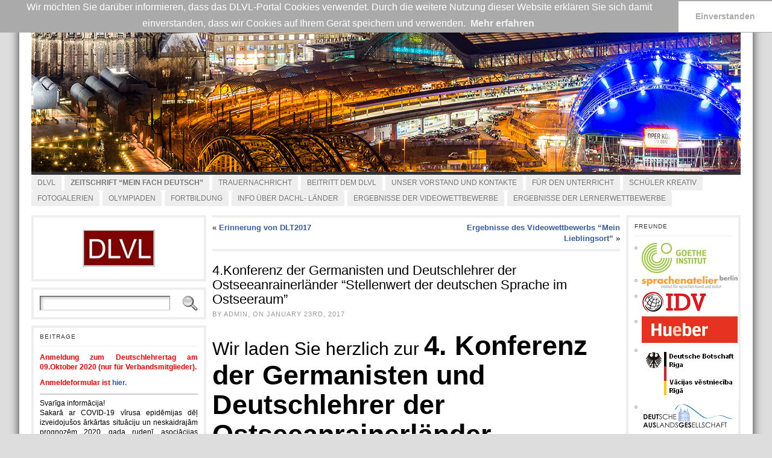

--- FILE ---
content_type: text/html; charset=UTF-8
request_url: http://www.dlvl.lv/cms2/?p=1945
body_size: 85813
content:
<!DOCTYPE html PUBLIC "-//W3C//DTD XHTML 1.0 Transitional//EN" "http://www.w3.org/TR/xhtml1/DTD/xhtml1-transitional.dtd">

<html xmlns="http://www.w3.org/1999/xhtml" dir="ltr" lang="en-US">

<head>

<meta http-equiv="Content-Type" content="text/html; charset=UTF-8" />

<meta http-equiv="X-UA-Compatible" content="IE=EmulateIE7" />

<script type="text/javascript">



  var _gaq = _gaq || [];

  _gaq.push(['_setAccount', 'UA-18750903-1']);

  _gaq.push(['_trackPageview']);



  (function() {

    var ga = document.createElement('script'); ga.type = 'text/javascript'; ga.async = true;

    ga.src = ('https:' == document.location.protocol ? 'https://ssl' : 'http://www') + '.google-analytics.com/ga.js';

    var s = document.getElementsByTagName('script')[0]; s.parentNode.insertBefore(ga, s);

  })();



</script>





<title>4.Konferenz der Germanisten und Deutschlehrer der Ostseeanrainerländer “Stellenwert der deutschen Sprache im Ostseeraum&#8221; &laquo; Deutschlehrerverband Lettland</title>

<link rel="shortcut icon" href="http://www.dlvl.lv/cms2/wp-content/themes/atahualpa/images/favicon/new-favicon.ico" />
<link rel="canonical" href="http://www.dlvl.lv/cms2/?p=1945" />
<link rel="alternate" type="application/rss+xml" title="Deutschlehrerverband Lettland RSS Feed" href="http://www.dlvl.lv/cms2/?feed=rss2" />

<link rel="alternate" type="application/atom+xml" title="Deutschlehrerverband Lettland Atom Feed" href="http://www.dlvl.lv/cms2/?feed=atom" />

<link rel="pingback" href="http://www.dlvl.lv/cms2/xmlrpc.php" />



<link rel='stylesheet' id='ultimate-tables-style-css'  href='http://www.dlvl.lv/cms2/wp-content/plugins/ultimate-tables/css/ultimate-tables.css?ver=3.1.1' type='text/css' media='all' />
<link rel='stylesheet' id='NextGEN-css'  href='http://www.dlvl.lv/cms2/wp-content/plugins/nextgen-gallery/css/nggallery.css?ver=1.0.0' type='text/css' media='screen' />
<link rel='stylesheet' id='shutter-css'  href='http://www.dlvl.lv/cms2/wp-content/plugins/nextgen-gallery/shutter/shutter-reloaded.css?ver=1.3.0' type='text/css' media='screen' />
<link rel='stylesheet' id='nsc_bar_nice-cookie-consent-css'  href='http://www.dlvl.lv/cms2/wp-content/plugins/beautiful-and-responsive-cookie-consent/public/cookieNSCconsent.min.css?ver=6' type='text/css' media='all' />
<link rel='stylesheet' id='contact-form-7-css'  href='http://www.dlvl.lv/cms2/wp-content/plugins/contact-form-7/styles.css?ver=2.4.5' type='text/css' media='all' />
<script type='text/javascript' src='http://www.dlvl.lv/cms2/wp-includes/js/l10n.js?ver=20101110'></script>
<script type='text/javascript' src='http://www.dlvl.lv/cms2/wp-includes/js/jquery/jquery.js?ver=1.4.4'></script>
<script type='text/javascript' src='http://www.dlvl.lv/cms2/wp-content/plugins/jquery-lightbox-balupton-edition/scripts/jquery.lightbox.min.js?ver=1.4.9'></script>
<script type='text/javascript' src='http://www.dlvl.lv/cms2/wp-content/plugins/jquery-lightbox-balupton-edition/scripts/jquery.lightbox.plugin.min.js?ver=1.0'></script>
<script type='text/javascript' src='http://www.dlvl.lv/cms2/wp-content/plugins/events-calendar/js/jquery.bgiframe.js?ver=2.1'></script>
<script type='text/javascript' src='http://www.dlvl.lv/cms2/wp-content/plugins/events-calendar/js/jquery.tooltip.min.js?ver=1.3'></script>
<script type='text/javascript'>
/* <![CDATA[ */
var shutterSettings = {
	msgLoading: "L O A D I N G",
	msgClose: "Click to Close",
	imageCount: "1"
};
/* ]]> */
</script>
<script type='text/javascript' src='http://www.dlvl.lv/cms2/wp-content/plugins/nextgen-gallery/shutter/shutter-reloaded.js?ver=1.3.0'></script>
<script type='text/javascript' src='http://www.dlvl.lv/cms2/wp-content/plugins/nextgen-gallery/js/jquery.cycle.all.min.js?ver=2.88'></script>
<script type='text/javascript' src='http://www.dlvl.lv/cms2/wp-content/plugins/nextgen-gallery/js/ngg.slideshow.min.js?ver=1.05'></script>
<script type='text/javascript'>
/* <![CDATA[ */
var ngg_ajax = {
	path: "http://www.dlvl.lv/cms2/wp-content/plugins/nextgen-gallery/",
	callback: "http://www.dlvl.lv/cms2/index.php?callback=ngg-ajax",
	loading: "loading"
};
/* ]]> */
</script>
<script type='text/javascript' src='http://www.dlvl.lv/cms2/wp-content/plugins/nextgen-gallery/js/ngg.js?ver=2.0'></script>
<script type='text/javascript' src='http://www.dlvl.lv/cms2/wp-includes/js/comment-reply.js?ver=20090102'></script>
<link rel="EditURI" type="application/rsd+xml" title="RSD" href="http://www.dlvl.lv/cms2/xmlrpc.php?rsd" />
<link rel="wlwmanifest" type="application/wlwmanifest+xml" href="http://www.dlvl.lv/cms2/wp-includes/wlwmanifest.xml" /> 
<link rel='index' title='Deutschlehrerverband Lettland' href='http://www.dlvl.lv/cms2' />
<link rel='start' title='Internationale Deutscholympiade' href='http://www.dlvl.lv/cms2/?p=1527' />
<link rel='prev' title='Ergebnisse des Videowettbewerbs “Mein Lieblingsort”' href='http://www.dlvl.lv/cms2/?p=1942' />
<link rel='next' title='Erinnerung von DLT2017' href='http://www.dlvl.lv/cms2/?p=1947' />
<link rel='canonical' href='http://www.dlvl.lv/cms2/?p=1945' />
<!-- Start Of Script Generated By Events-Calendar [Luke Howell | www.lukehowell.com] and [R. MALKA | www.heirem.fr] -->
<!-- More information at http://wp-eventscalendar.com. -->
<link type="text/css" rel="stylesheet" href="http://www.dlvl.lv/cms2/wp-includes/js/thickbox/thickbox.css" />
<link type="text/css" rel="stylesheet" href="http://www.dlvl.lv/cms2/wp-content/plugins/events-calendar/css/events-calendar.css" />
 <script type="text/javascript">
	// <![CDATA[
	var ecd = {};
	ecd.jq = jQuery.noConflict(false);
	//]]>
 </script>
<!-- End Of Script Generated By Events-Calendar - Version: 6.7.6 -->
<script type="text/javascript" language="javascript" src="lytebox/lytebox.js"></script>
<link rel="stylesheet" href="lytebox/lytebox.css" type="text/css" media="screen" />
<link rel="stylesheet" href="https://cdn.datatables.net/1.10.16/css/jquery.dataTables.min.css" type="text/css" media="screen" />

<link rel="stylesheet" href="colorbox/colorbox.css" />
<script src="colorbox/jquery.min.js" type="text/javascript"></script>
<script src="colorbox/jquery.colorbox.js" type="text/javascript"></script>

<link rel="stylesheet" href="https://maxcdn.bootstrapcdn.com/bootstrap/3.3.7/css/bootstrap.min.css">

<!--<script src="https://code.jquery.com/jquery-1.12.4.js"></script>-->

<script src="https://cdn.datatables.net/1.10.16/js/jquery.dataTables.min.js"></script>

<script type="text/javascript" language="javascript" >

/*<a href="#" onclick=switch_div(div_vorstand);>(+)Vorstandswahlen</a><br/>
<div id="div_vorstand" style="display:none"><a href="http://www.dlvl.lv/cms2/wp-content/uploads/2013/09/Information.pdf">Information</a><br/>
<a target="_blank" href="https://docs.google.com/forms/d/1OpSVgwDqwa663jjt3jBF3OdYTTQ6b18MdS1NS7F6FKg/viewform">Anmeldung zum Vorstand</a><br/>
</div>
*/

function switch_div(id) {
    if(id.style.display == 'block') {
      id.style.display = 'none';
    } else {
      id.style.display = 'block';
   };
  }
</script>

<script type="text/javascript">
//http://www.jacklmoore.com/colorbox/
$(document).ready(function(){
$(".ajax").colorbox();
$(".youtube").colorbox({iframe:true, innerWidth:640, innerHeight:390});
$(".vimeo").colorbox({iframe:true, innerWidth:500, innerHeight:409});
$(".iframe").colorbox({iframe:true, width:"80%", height:"80%"});
$(".inline").colorbox({inline:true, width:"50%"});

$('#ergebnise1').DataTable();
});

</script>

      
<script type="text/javascript">jQuery(function($) {
  $.Lightbox.construct({
    "show_linkback": false
  });
});</script>
      
<style type="text/css">
.kb-inlinePicasa{text-align:center;}
.kb-inlinePicasa a img{border:none;}
.kb-inlinePicasa-wrap{margin:1em auto;}
.kb-inlinePicasa-table{margin:auto;}
.kb-inlinePicasa-table .kb-inlinePicasa-wrap{margin:0.3em auto;}
.kb-inlinePicasa-image{}
.kb-inlinePicasa-caption{}
</style>
<link rel="stylesheet" href="http://www.dlvl.lv/cms2/wp-content/plugins/media-element-html5-video-and-audio-player/mediaelement/mediaelementplayer.min.css" type="text/css" media="screen" charset="utf-8" />
<script src="http://www.dlvl.lv/cms2/wp-content/plugins/media-element-html5-video-and-audio-player/mediaelement/mediaelement-and-player.min.js" type="text/javascript"></script><link id='MediaRSS' rel='alternate' type='application/rss+xml' title='NextGEN Gallery RSS Feed' href='http://www.dlvl.lv/cms2/wp-content/plugins/nextgen-gallery/xml/media-rss.php' />

<!-- NextGeEN Gallery CoolIris/PicLens support -->
<script type="text/javascript" src="http://lite.piclens.com/current/piclens_optimized.js"></script>
<!-- /NextGEN Gallery CoolIris/PicLens support -->
<meta name='NextGEN' content='1.7.4' />
<style type="text/css">body{text-align:center;margin:0;padding:0;font-family:verdana,arial,sans-serif;font-size:13px;line-height:1.4;color:#000000;background:#ddd;padding-top:20px;padding-bottom:20px}a:link,a:visited,a:active{color:#365DA0;font-weight:bold;text-decoration:none;}a:hover{color:#365DA0;font-weight:bold;text-decoration:underline}ul,ol,dl,p,h1,h2,h3,h4,h5,h6{margin-top:10px;margin-bottom:10px;padding-top:0;padding-bottom:0;}ul ul,ul ol,ol ul,ol ol{margin-top:0;margin-bottom:0}code,pre{font-family:"Courier New",Courier,monospace;font-size:1em}pre{overflow:auto;word-wrap:normal;padding-bottom:1.5em;overflow-y:hidden;width:99%}abbr[title],acronym[title]{border-bottom:1px dotted}hr{display:block;height:2px;border:none;margin:0.5em auto;color:#cccccc;background-color:#cccccc}table{font-size:1em;}div.post,ul.commentlist li,ol.commentlist li{word-wrap:break-word;}pre,.wp_syntax{word-wrap:normal;}div#wrapper{text-align:center;margin-left:auto;margin-right:auto;display:block;width:95%}* html div#wrapper{<!--width:expression"95%");-->}div#container{padding:20px;background:#fff;box-shadow:0 0 15px #333;-moz-box-shadow:0 0 15px #333;padding-left:20px;padding-right:20px;width:auto;margin-left:auto;margin-right:auto;text-align:left;display:block}table#layout{font-size:100%;width:100%;table-layout:fixed}.colone{width:300px}.colone-inner{width:200px}.coltwo{width:100% }.colthree-inner{width:10px}.colthree{width:200px}td#header{width:auto;padding:0}table#logoarea,table#logoarea tr,table#logoarea td{margin:0;padding:0;background:none;border:0}table#logoarea{width:100%;border-spacing:0px}img.logo{display:block;margin:0 10px 0 0}td.logoarea-logo{width:1%}h1.blogtitle,h2.blogtitle{ display:block;margin:0;padding:0;letter-spacing:-1px;line-height:1.0em;font-size:200%;text-transform:uppercase;font-smooth:always}h1.blogtitle a:link,h1.blogtitle a:visited,h1.blogtitle a:active,h2.blogtitle a:link,h2.blogtitle a:visited,h2.blogtitle a:active{ text-decoration:none;color:#000000;font-weight:normal;font-smooth:always}h1.blogtitle a:hover,h2.blogtitle a:hover{ text-decoration:none;color:#AC161B;font-weight:normal}p.tagline{margin:0;padding:0;font-size:1.2em;font-weight:normal;color:#444}td.feed-icons{white-space:nowrap;}div.rss-box{height:1%;display:block;padding:10px 0 10px 10px;margin:0;width:280px}a.comments-icon{height:22px;line-height:22px;margin:0 5px 0 5px;padding-left:22px;display:block;text-decoration:none;float:right;white-space:nowrap}a.comments-icon:link,a.commentss-icon:active,a.comments-icon:visited{background:transparent url(http://www.dlvl.lv/cms2/wp-content/themes/atahualpa/images/comment-gray.png) no-repeat scroll center left}a.comments-icon:hover{background:transparent url(http://www.dlvl.lv/cms2/wp-content/themes/atahualpa/images/comment.png) no-repeat scroll center left}a.posts-icon{height:22px;line-height:22px;margin:0 5px 0 0;padding-left:20px;display:block;text-decoration:none;float:right;white-space:nowrap}a.posts-icon:link,a.posts-icon:active,a.posts-icon:visited{background:transparent url(http://www.dlvl.lv/cms2/wp-content/themes/atahualpa/images/rss-gray.png) no-repeat scroll center left}a.posts-icon:hover{background:transparent url(http://www.dlvl.lv/cms2/wp-content/themes/atahualpa/images/rss.png) no-repeat scroll center left}a.email-icon{height:22px;line-height:22px;margin:0 5px 0 5px;padding-left:24px;display:block;text-decoration:none;float:right;white-space:nowrap}a.email-icon:link,a.email-icon:active,a.email-icon:visited{background:transparent url(http://www.dlvl.lv/cms2/wp-content/themes/atahualpa/images/email-gray.png) no-repeat scroll center left}a.email-icon:hover{background:transparent url(http://www.dlvl.lv/cms2/wp-content/themes/atahualpa/images/email.png) no-repeat scroll center left}td.search-box{height:1%}div.searchbox{height:35px;border-bottom:0;width:200px;margin:0;padding:0}div.searchbox-form{margin:5px 10px 5px 10px}div.horbar1,div.horbar2{font-size:1px;clear:both;display:block;position:relative;padding:0;margin:0;width:100%;}div.horbar1{height:5px;background:#ffffff;border-top:dashed 1px #cccccc}div.horbar2{height:5px;background:#ffffff;border-bottom:dashed 1px #cccccc}div.header-image-container{position:relative;margin:0;padding:0;height:250px;}div.clickable{position:absolute;top:0;left:0;z-index:3;margin:0;padding:0;width:100%;height:250px;}a.divclick:link,a.divclick:visited,a.divclick:active,a.divclick:hover{width:100%;height:100%;display:block;text-decoration:none}td#left{vertical-align:top;padding-right:10px}td#left-inner{vertical-align:top;padding-right:10px}td#right{vertical-align:top;padding-left:10px}td#right-inner{vertical-align:top;padding-left:10px}td#middle{vertical-align:top;width:100%;padding:10px 15px}td#footer{width:auto;background-color:#f7f7f7;border-top:solid 4px #eee;padding:10px;text-align:center;color:#888;font-size:11px}td#footer a:link,td#footer a:visited,td#footer a:active{text-decoration:none;color:#777777;font-weight:normal}td#footer a:hover{text-decoration:none;color:#777777;font-weight:normal}div.widget{display:block;width:auto;font-size:12px;margin:0 0 10px 0;padding:10px;border:solid 4px #eee}div.widget-title{display:block;width:auto}div.widget-title h3,td#left h3.tw-widgettitle,td#right h3.tw-widgettitle,td#left ul.tw-nav-list,td#right ul.tw-nav-list{padding:0;margin:0;font-size:0.8em;font-weight:normal;text-transform:uppercase;letter-spacing:1px;color:#333;border-bottom:solid 1px #eee;padding-bottom:10px;margin-bottom:10px}div.widget ul,div.textwidget{display:block;width:auto}div.widget select{width:98%;margin-top:5px;}div.widget ul{list-style-type:none;margin:0;padding:0;width:auto}div.widget ul li{display:block;margin:2px 0 2px 0px;padding:0 0 0 0px;border-left:solid 0px #CCCCCC}div.widget ul li:hover,div.widget ul li.sfhover{display:block;width:auto;border-left:solid 0px #000000;}div.widget ul li ul li{margin:2px 0 2px 5px;padding:0 0 0 0px;border-left:solid 0px #CCCCCC;}div.widget ul li ul li:hover,div.widget ul li ul li.sfhover{border-left:solid 0px #000000;}div.widget ul li ul li ul li{margin:2px 0 2px 5px;padding:0 0 0 0px;border-left:solid 0px #CCCCCC;}div.widget ul li ul li ul li:hover,div.widget ul li ul li ul li.sfhover{border-left:solid 0px #000000;}div.widget ul li a:link,div.widget ul li a:visited,div.widget ul li a:active{text-decoration:none;font-weight:normal;color:#365DA0;font-weight:;}div.widget ul li ul li a:link,div.widget ul li ul li a:visited,div.widget ul li ul li a:active{color:#365DA0;font-weight:;}div.widget ul li ul li ul li a:link,div.widget ul li ul li ul li a:visited,div.widget ul li ul li ul li a:active{color:#365DA0;font-weight:;}div.widget ul li a:hover{color:#365DA0;}div.widget ul li ul li a:hover{color:#365DA0;}div.widget ul li ul li ul li a:hover{color:#365DA0;}div.widget ul li a:link,div.widget ul li a:visited,div.widget ul li a:active,div.widget ul li a:hover{display:inline}* html div.widget ul li a:link,* html div.widget ul li a:visited,* html div.widget ul li a:active,* html div.widget ul li a:hover{height:1%; } div.widget_pages ul li,div.widget_categories ul li{border-left:0 !important;padding:0 !important}div.widget_pages ul li a:link,div.widget_pages ul li a:visited,div.widget_pages ul li a:active,div.widget_categories ul li a:link,div.widget_categories ul li a:visited,div.widget_categories ul li a:active{padding:0 0 0 0px;border-left:solid 0px #CCCCCC}div.widget_pages ul li a:hover,div.widget_categories ul li a:hover{border-left:solid 0px #000000;}div.widget_pages ul li ul li a:link,div.widget_pages ul li ul li a:visited,div.widget_pages ul li ul li a:active,div.widget_categories ul li ul li a:link,div.widget_categories ul li ul li a:visited,div.widget_categories ul li ul li a:active{padding:0 0 0 0px;border-left:solid 0px #CCCCCC}div.widget_pages ul li ul li a:hover,div.widget_categories ul li ul li a:hover{border-left:solid 0px #000000;}div.widget_pages ul li ul li ul li a:link,div.widget_pages ul li ul li ul li a:visited,div.widget_pages ul li ul li ul li a:active,div.widget_categories ul li ul li ul li a:link,div.widget_categories ul li ul li ul li a:visited,div.widget_categories ul li ul li ul li a:active{padding:0 0 0 0px;border-left:solid 0px #CCCCCC}div.widget_pages ul li ul li ul li a:hover,div.widget_categories ul li ul li ul li a:hover{border-left:solid 0px #000000;}div.widget_pages ul li a:link,div.widget_pages ul li a:active,div.widget_pages ul li a:visited,div.widget_pages ul li a:hover{display:block !important}div.widget_categories ul li a:link,div.widget_categories ul li a:active,div.widget_categories ul li a:visited,div.widget_categories ul li a:hover{display:inline !important}table.subscribe{width:100%}table.subscribe td.email-text{padding:0 0 5px 0;vertical-align:top}table.subscribe td.email-field{padding:0;width:100%}table.subscribe td.email-button{padding:0 0 0 5px}table.subscribe td.post-text{padding:7px 0 0 0;vertical-align:top}table.subscribe td.comment-text{padding:7px 0 0 0;vertical-align:top}div.post,div.page{display:block;margin:0 0 30px 0;border-top:solid 4px #eee;padding-top:20px}div.sticky{background:#eee url('http://www.dlvl.lv/cms2/wp-content/themes/atahualpa/images/sticky.gif') 99% 5% no-repeat;border:dashed 1px #cccccc;padding:10px}div.post-kicker{margin:0 0 5px 0}div.post-kicker a:link,div.post-kicker a:visited,div.post-kicker a:active{color:#999;text-decoration:none;text-transform:uppercase;letter-spacing:1px}div.post-kicker a:hover{color:#cc0000}div.post-headline{}div.post-headline h1,div.post-headline h2{ margin:0; padding:0;padding:0;margin:0;font-size:1.7em}div.post-headline h2 a:link,div.post-headline h2 a:visited,div.post-headline h2 a:active,div.post-headline h1 a:link,div.post-headline h1 a:visited,div.post-headline h1 a:active{}div.post-headline h2 a:hover,div.post-headline h1 a:hover{}div.post-byline{margin:5px 0 10px 0;color:#999;text-transform:uppercase;letter-spacing:1px;font-size:11px}div.post-byline a:link,div.post-byline a:visited,div.post-byline a:active{}div.post-byline a:hover{}div.post-bodycopy{}div.post-bodycopy p{margin:1em 0;padding:0;display:block}div.post-pagination{}div.post-footer{clear:both;display:block;color:#999;text-transform:uppercase;letter-spacing:1px;font-size:11px}div.post-footer a:link,div.post-footer a:visited,div.post-footer a:active{color:#999;font-weight:normal;text-decoration:none}div.post-footer a:hover{color:#333;font-weight:normal;text-decoration:underline}div.post-kicker img,div.post-byline img,div.post-footer img{border:0;padding:0;margin:0 0 -1px 0;background:none}span.post-ratings{display:inline-block;width:auto;white-space:nowrap}div.navigation-top{border-top:solid 4px #eee;padding:8px 0}div.navigation-middle{margin:10px 0 20px 0;padding:8px 0;border-top:solid 4px #eee;border-bottom:solid 4px #eee}div.navigation-bottom{margin:20px 0 0 0;padding:10px 0 0 0;border-top:solid 4px #eee}div.navigation-comments-above{margin:0 0 10px 0;padding:5px 0 5px 0}div.navigation-comments-below{margin:0 0 10px 0;padding:5px 0 5px 0}div.older{float:left;width:48%;text-align:left;margin:0;padding:0}div.newer{float:right;width:48%;text-align:right;margin:0;padding:0;}div.older-home{float:left;width:44%;text-align:left;margin:0;padding:0}div.newer-home{float:right;width:44%;text-align:right;margin:0;padding:0;}div.home{float:left;width:8%;text-align:center;margin:0;padding:0}form,.feedburner-email-form{margin:0;padding:0;}fieldset{border:1px solid #cccccc;width:auto;padding:0.35em 0.625em 0.75em;display:block;}legend{color:#000000;background:#f4f4f4;border:1px solid #cccccc;padding:2px 6px;margin-bottom:15px;}form p{margin:5px 0 0 0;padding:0;}div.xhtml-tags p{margin:0}label{margin-right:0.5em;font-family:arial;cursor:pointer;}input.text,input.textbox,input.password,input.file,input.TextField,textarea{padding:3px;color:#000000;border-top:solid 1px #333333;border-left:solid 1px #333333;border-right:solid 1px #999999;border-bottom:solid 1px #cccccc;background:url(http://www.dlvl.lv/cms2/wp-content/themes/atahualpa/images/inputbackgr.gif) top left no-repeat}textarea{width:96%;}input.inputblur{color:#777777;width:95%}input.inputfocus{color:#000000;width:95%}input.highlight,textarea.highlight{background:#e8eff7;border-color:#37699f}.button,.Button{padding:0 2px;height:24px;line-height:16px;background-color:#777777;color:#ffffff;border:solid 2px #555555;font-weight:bold}.buttonhover{padding:0 2px;cursor:pointer;background-color:#6b9c6b;color:#ffffff;border:solid 2px #496d49}form#commentform input#submit{ padding:0 .25em; width:0; overflow:visible}form#commentform input#submit[class]{width:auto}form#commentform input#submit{padding:4px 10px 4px 10px;font-size:1.2em;line-height:1.5em;height:36px}table.searchform{width:100%}table.searchform td.searchfield{padding:0;width:100%}table.searchform td.searchbutton{padding:0 0 0 5px}table.searchform td.searchbutton input{padding:0 0 0 5px}blockquote{height:1%;display:block;clear:both;color:#555555;padding:1em 1em;background:#f4f4f4;border:solid 1px #e1e1e1}blockquote blockquote{height:1%;display:block;clear:both;color:#444444;padding:1em 1em;background:#e1e1e1;border:solid 1px #d3d3d3}div.post table{border-collapse:collapse;margin:10px 0}div.post table caption{width:auto;margin:0 auto;background:#eeeeee;border:#999999;padding:4px 8px;color:#666666}div.post table th{background:#888888;color:#ffffff;font-weight:bold;font-size:90%;padding:4px 8px;border:solid 1px #ffffff;text-align:left}div.post table td{padding:4px 8px;background-color:#ffffff;border-bottom:1px solid #dddddd;text-align:left}div.post table tfoot td{}div.post table tr.alt td{background:#f4f4f4}div.post table tr.over td{background:#e2e2e2}#calendar_wrap{padding:0;border:none}table#wp-calendar{width:100%;font-size:90%;border-collapse:collapse;background-color:#ffffff;margin:0 auto}table#wp-calendar caption{width:auto;background:#eeeeee;border:none;;padding:3px;margin:0 auto;font-size:1em}table#wp-calendar th{border:solid 1px #eeeeee;background-color:#999999;color:#ffffff;font-weight:bold;padding:2px;text-align:center}table#wp-calendar td{padding:0;line-height:18px;background-color:#ffffff;border:1px solid #dddddd;text-align:center}table#wp-calendar tfoot td{border:solid 1px #eeeeee;background-color:#eeeeee}table#wp-calendar td a{display:block;background-color:#eeeeee;width:100%;height:100%;padding:0}div#respond{margin:25px 0;padding:25px;background:#eee;-moz-border-radius:8px;-khtml-border-radius:8px;-webkit-border-radius:8px;border-radius:8px;}p.thesetags{margin:10px 0}h3.reply{margin:0;padding:0 0 10px 0}ol.commentlist{margin:15px 0 25px 0;list-style-type:none;padding:0;display:block;border-top:dotted 1px #cccccc}ol.commentlist li{padding:15px 10px;display:block;height:1%;margin:0;background-color:#FFFFFF;border-bottom:dotted 1px #cccccc}ol.commentlist li.alt{display:block;height:1%;background-color:#EEEEEE;border-bottom:dotted 1px #cccccc}ol.commentlist li.authorcomment{display:block;height:1%;background-color:#FFECEC}ol.commentlist span.authorname{font-weight:bold;font-size:110%}ol.commentlist span.commentdate{color:#666666;font-size:90%;margin-bottom:5px;display:block}ol.commentlist span.editcomment{display:block}ol.commentlist li p{margin:2px 0 5px 0}div.comment-number{float:right;font-size:2em;line-height:2em;font-family:georgia,serif;font-weight:bold;color:#ddd;margin:-10px 0 0 0;position:relative;height:1%}div.comment-number a:link,div.comment-number a:visited,div.comment-number a:active{color:#ccc}textarea#comment{width:98%;margin:10px 0;display:block}ul.commentlist{margin:15px 0 15px 0;list-style-type:none;padding:0;display:block;border-top:dotted 1px #cccccc}ul.commentlist ul{margin:0;border:none;list-style-type:none;padding:0}ul.commentlist li{padding:0; margin:0;display:block;clear:both;height:1%;}ul.commentlist ul.children li{ margin-left:30px}ul.commentlist div.comment-container{padding:10px;margin:0}ul.children div.comment-container{background-color:transparent;border:dotted 1px #ccc;padding:10px;margin:0 10px 8px 0; -moz-border-radius:5px; -khtml-border-radius:5px; -webkit-border-radius:5px; border-radius:5px}ul.children div.bypostauthor{}ul.commentlist li.thread-even{background-color:#FFFFFF;border-bottom:dotted 1px #cccccc}ul.commentlist li.thread-odd{background-color:#EEEEEE;border-bottom:dotted 1px #cccccc}ul.commentlist div.bypostauthor{background-color:#FFECEC}ul.children div.bypostauthor{border:dotted 1px #FFBFBF}ul.commentlist span.authorname{font-size:110%}div.comment-meta a:link,div.comment-meta a:visited,div.comment-meta a:active,div.comment-meta a:hover{font-weight:normal}div#cancel-comment-reply{margin:-5px 0 10px 0}div.comment-number{float:right;font-size:2em;line-height:2em;font-family:georgia,serif;font-weight:bold;color:#ddd;margin:-10px 0 0 0;position:relative;height:1%}div.comment-number a:link,div.comment-number a:visited,div.comment-number a:active{color:#ccc}.page-numbers{padding:2px 6px;border:solid 1px #000000;-moz-border-radius:6px;-khtml-border-radius:6px;-webkit-border-radius:6px;border-radius:6px}span.current{background:#ddd}a.prev,a.next{border:none}a.page-numbers:link,a.page-numbers:visited,a.page-numbers:active{text-decoration:none;color:#365DA0;border-color:#365DA0}a.page-numbers:hover{text-decoration:none;color:#365DA0;border-color:#365DA0}div.xhtml-tags{display:none}abbr em{border:none !important;border-top:dashed 1px #aaa !important;display:-moz-inline-box !important;display:inline-block !important;background:url(http://www.dlvl.lv/cms2/wp-content/themes/atahualpa/images/commentluv.gif) 0% 90% no-repeat;margin-top:8px;padding:5px 5px 2px 20px !important;font-style:normal}p.subscribe-to-comments{margin-bottom:10px}div#gsHeader{display:none;}div.g2_column{margin:0 !important;width:100% !important;font-size:1.2em}div#gsNavBar{border-top-width:0 !important}p.giDescription{font-size:1.2em;line-height:1 !important}p.giTitle{margin:0.3em 0 !important;font-size:1em;font-weight:normal;color:#666}div#wp-email img{border:0;padding:0}div#wp-email input,div#wp-email textarea{margin-top:5px;margin-bottom:2px}div#wp-email p{margin-bottom:10px}input#wp-email-submit{ padding:0; font-size:30px; height:50px; line-height:50px; overflow:visible;}img.WP-EmailIcon{ vertical-align:text-bottom !important}.tw-accordion .tw-widgettitle,.tw-accordion .tw-widgettitle:hover,.tw-accordion .tw-hovered,.tw-accordion .selected,.tw-accordion .selected:hover{ background:transparent !important; background-image:none !important}.tw-accordion .tw-widgettitle span{ padding-left:0 !important}.tw-accordion h3.tw-widgettitle{border-bottom:solid 1px #ccc}.tw-accordion h3.selected{border-bottom:none}td#left .without_title,td#right .without_title{ margin-top:0;margin-bottom:0}ul.tw-nav-list{border-bottom:solid 1px #999;display:block;margin-bottom:5px !important}td#left ul.tw-nav-list li,td#right ul.tw-nav-list li{padding:0 0 1px 0;margin:0 0 -1px 5px; border:solid 1px #ccc;border-bottom:none;-moz-border-radius:5px;-khtml-border-radius:5px;-webkit-border-radius:5px;border-radius:5px;-moz-border-radius-bottomright:0;-moz-border-radius-bottomleft:0;-webkit-border-bottom-right-radius:0;-webkit-border-bottom-left-radius:0;border-bottom-right-radius:0;border-bottom-left-radius:0;background:#eee}td#left ul.tw-nav-list li.ui-tabs-selected,td#right ul.tw-nav-list li.ui-tabs-selected{ background:none;border:solid 1px #999;border-bottom:solid 1px #fff !important}ul.tw-nav-list li a:link,ul.tw-nav-list li a:visited,ul.tw-nav-list li a:active,ul.tw-nav-list li a:hover{padding:0 8px !important;background:none;border-left:none !important;outline:none}td#left ul.tw-nav-list li.ui-tabs-selected a,td#left li.ui-tabs-selected a:hover,td#right ul.tw-nav-list li.ui-tabs-selected a,td#right li.ui-tabs-selected a:hover{ color:#000000; text-decoration:none;font-weight:bold;background:none !important;outline:none}td#left .ui-tabs-panel,td#right .ui-tabs-panel{ margin:0; padding:0}img{border:0}#dbem-location-map img{ background:none !important}.post img{padding:5px;border:solid 1px #dddddd;background-color:#f3f3f3;-moz-border-radius:3px;-khtml-border-radius:3px;-webkit-border-radius:3px;border-radius:3px;}.post img.size-full{max-width:96%;width:auto 100%;margin:5px 0 5px 0}div.post img[class~=size-full]{height:auto;}.post img.alignleft{float:left;margin:10px 10px 5px 0;}.post img.alignright{float:right;margin:10px 0 5px 10px;}.post img.aligncenter{display:block;margin:10px auto}.aligncenter,div.aligncenter{ display:block; margin-left:auto; margin-right:auto}.alignleft,div.alignleft{float:left;margin:10px 10px 5px 0}.alignright,div.alignright{ float:right; margin:10px 0 5px 10px}div.archives-page img{border:0;padding:0;background:none;margin-bottom:0;vertical-align:-10%}.wp-caption{max-width:96%;width:auto 100%;height:auto;display:block;border:1px solid #dddddd;text-align:center;background-color:#f3f3f3;padding-top:4px;margin:10px 0 0 0;-moz-border-radius:3px;-khtml-border-radius:3px;-webkit-border-radius:3px;border-radius:3px;}* html .wp-caption{height:100%;}.wp-caption img{ margin:0 !important; padding:0 !important; border:0 none !important}.wp-caption p.wp-caption-text{font-size:0.8em;line-height:13px;padding:2px 4px 5px;margin:0;color:#666666}img.wp-post-image{float:left;border:0;padding:0;background:none;margin:0 10px 5px 0}img.wp-smiley{ float:none;border:none !important;margin:0 1px -1px 1px;padding:0 !important;background:none !important}img.avatar{float:left;display:block;margin:0 8px 1px 0;padding:3px;border:solid 1px #ddd;background-color:#f3f3f3;-moz-border-radius:3px;-khtml-border-radius:3px;-webkit-border-radius:3px;border-radius:3px;}#comment_quicktags{text-align:left;padding:10px 0 2px 0;display:block}#comment_quicktags input.ed_button{background:#f4f4f4;border:2px solid #cccccc;color:#444444;margin:2px 4px 2px 0;width:auto;padding:0 4px;height:24px;line-height:16px}#comment_quicktags input.ed_button_hover{background:#dddddd;border:2px solid #666666;color:#000000;margin:2px 4px 2px 0;width:auto;padding:0 4px;height:24px;line-height:16px;cursor:pointer}#comment_quicktags #ed_strong{font-weight:bold}#comment_quicktags #ed_em{font-style:italic}@media print{body{background:white;color:black;margin:0;font-size:10pt !important;font-family:arial,sans-serif;}div.post-footer{line-height:normal !important;color:#555 !important;font-size:9pt !important}a:link,a:visited,a:active,a:hover{text-decoration:underline !important;color:#000}h2{color:#000;font-size:14pt !important;font-weight:normal !important}h3{color:#000;font-size:12pt !important;}#header,#footer,.colone,.colthree,.navigation,.navigation-top,.navigation-middle,.navigation-bottom,.wp-pagenavi-navigation,#comment,#respond,.remove-for-print{display:none}td#left,td#right,td#left-inner,td#right-inner{width:0}td#middle{width:100%}*:lang(en) td#left{ display:none}*:lang(en) td#right{ display:none}*:lang(en) td#left-inner{ display:none}*:lang(en) td#right-inner{ display:none}td#left:empty{ display:none}td#right:empty{ display:none}td#left-inner:empty{ display:none}td#right-inner:empty{ display:none}}ul.rMenu,ul.rMenu ul,ul.rMenu li,ul.rMenu a{display:block;margin:0;padding:0}ul.rMenu,ul.rMenu li,ul.rMenu ul{list-style:none}ul.rMenu ul{display:none}ul.rMenu li{position:relative;z-index:1}ul.rMenu li:hover{z-index:999}ul.rMenu li:hover > ul{display:block;position:absolute}ul.rMenu li:hover{background-position:0 0} ul.rMenu-hor li{float:left;width:auto}ul.rMenu-hRight li{float:right}ul.rMenu-ver li{float:none}div#menu1 ul.rMenu-ver,div#menu1 ul.rMenu-ver ul{width:11em}div#menu2 ul.rMenu-ver,div#menu2 ul.rMenu-ver ul{width:11em}ul.rMenu-wide{width:100%}ul.rMenu-vRight{float:right}ul.rMenu-lFloat{float:left}ul.rMenu-noFloat{float:none}div.rMenu-center ul.rMenu{float:left;position:relative;left:50%}div.rMenu-center ul.rMenu li{position:relative;left:-50%}div.rMenu-center ul.rMenu li li{left:auto}ul.rMenu-hor ul{top:auto;right:auto;left:auto;margin-top:-1px}ul.rMenu-hor ul ul{margin-top:0;margin-left:0px}ul.rMenu-ver ul{left:100%;right:auto;top:auto;top:0}ul.rMenu-vRight ul,ul.rMenu-hRight ul.rMenu-ver ul{left:-100%;right:auto;top:auto}ul.rMenu-hRight ul{left:auto;right:0;top:auto;margin-top:-1px}div#menu1 ul.rMenu{background:#EEEEEE;border:0}div#menu2 ul.rMenu{background:#5A85C1;border:0}div#menu1 ul.rMenu li a{border:0}div#menu2 ul.rMenu li a{border:0}ul.rMenu-hor li{margin-bottom:-1px;margin-top:-1px;margin-left:-1px}ul#rmenu li{}ul#rmenu li ul li{}ul.rMenu-hor{padding-left:1px }ul.rMenu-ver li{margin-left:0;margin-top:-1px; }div#menu1 ul.rMenu-ver{border-top:0}div#menu2 ul.rMenu-ver{border-top:0}div#menu1 ul.rMenu li a{padding:4px 5px}div#menu2 ul.rMenu li a{padding:4px 5px}div#menu1 ul.rMenu li a:link,div#menu1 ul.rMenu li a:hover,div#menu1 ul.rMenu li a:visited,div#menu1 ul.rMenu li a:active{text-decoration:none;margin:0;color:#777777;text-transform:uppercase;font:12px Verdana,sans-serif;}div#menu2 ul.rMenu li a:link,div#menu2 ul.rMenu li a:hover,div#menu2 ul.rMenu li a:visited,div#menu2 ul.rMenu li a:active{text-decoration:none;margin:0;color:#FFFFFF;text-transform:uppercase;font:12px Verdana,sans-serif;}div#menu1 ul.rMenu li{background-color:#EEEEEE}div#menu2 ul.rMenu li{background-color:#5A85C1}div#menu1 ul.rMenu li:hover,div#menu1 ul.rMenu li.sfhover{background:#CCCCCC}div#menu2 ul.rMenu li:hover,div#menu2 ul.rMenu li.sfhover{background:#000000}div#menu1 ul.rMenu li.current_page_item > a:link,div#menu1 ul.rMenu li.current_page_item > a:active,div#menu1 ul.rMenu li.current_page_item > a:hover,div#menu1 ul.rMenu li.current_page_item > a:visited{background-color:#DDDDDD;color:#000000}div#menu1 ul.rMenu li.current_page_item a:link,div#menu1 ul.rMenu li.current_page_item a:active,div#menu1 ul.rMenu li.current_page_item a:hover,div#menu1 ul.rMenu li.current_page_item a:visited,div#menu1 ul.rMenu li a:hover{background-color:#DDDDDD;color:#000000}div#menu2 ul.rMenu li.current-cat > a:link,div#menu2 ul.rMenu li.current-cat > a:active,div#menu2 ul.rMenu li.current-cat > a:hover,div#menu2 ul.rMenu li.current-cat > a:visited{background-color:#2968C1;color:#FFFFFF}div#menu2 ul.rMenu li.current-cat a:link,div#menu2 ul.rMenu li.current-cat a:active,div#menu2 ul.rMenu li.current-cat a:hover,div#menu2 ul.rMenu li.current-cat a:visited,div#menu2 ul.rMenu li a:hover{background-color:#2968C1;color:#FFFFFF}div#menu1 ul.rMenu li.rMenu-expand a,div#menu1 ul.rMenu li.rMenu-expand li.rMenu-expand a,div#menu1 ul.rMenu li.rMenu-expand li.rMenu-expand li.rMenu-expand a,div#menu1 ul.rMenu li.rMenu-expand li.rMenu-expand li.rMenu-expand li.rMenu-expand a,div#menu1 ul.rMenu li.rMenu-expand li.rMenu-expand li.rMenu-expand li.rMenu-expand li.rMenu-expand a,div#menu1 ul.rMenu li.rMenu-expand li.rMenu-expand li.rMenu-expand li.rMenu-expand li.rMenu-expand li.rMenu-expand a,div#menu1 ul.rMenu li.rMenu-expand li.rMenu-expand li.rMenu-expand li.rMenu-expand li.rMenu-expand li.rMenu-expand li.rMenu-expand a,div#menu1 ul.rMenu li.rMenu-expand li.rMenu-expand li.rMenu-expand li.rMenu-expand li.rMenu-expand li.rMenu-expand li.rMenu-expand li.rMenu-expand a,div#menu1 ul.rMenu li.rMenu-expand li.rMenu-expand li.rMenu-expand li.rMenu-expand li.rMenu-expand li.rMenu-expand li.rMenu-expand li.rMenu-expand li.rMenu-expand a,div#menu1 ul.rMenu li.rMenu-expand li.rMenu-expand li.rMenu-expand li.rMenu-expand li.rMenu-expand li.rMenu-expand li.rMenu-expand li.rMenu-expand li.rMenu-expand li.rMenu-expand a{padding-right:15px;padding-left:5px;background-repeat:no-repeat;background-position:100% 50%;background-image:url(http://www.dlvl.lv/cms2/wp-content/themes/atahualpa/images/expand-right.gif)}div#menu2 ul.rMenu li.rMenu-expand a,div#menu2 ul.rMenu li.rMenu-expand li.rMenu-expand a,div#menu2 ul.rMenu li.rMenu-expand li.rMenu-expand li.rMenu-expand a,div#menu2 ul.rMenu li.rMenu-expand li.rMenu-expand li.rMenu-expand li.rMenu-expand a,div#menu2 ul.rMenu li.rMenu-expand li.rMenu-expand li.rMenu-expand li.rMenu-expand li.rMenu-expand a,div#menu2 ul.rMenu li.rMenu-expand li.rMenu-expand li.rMenu-expand li.rMenu-expand li.rMenu-expand li.rMenu-expand a,div#menu2 ul.rMenu li.rMenu-expand li.rMenu-expand li.rMenu-expand li.rMenu-expand li.rMenu-expand li.rMenu-expand li.rMenu-expand a,div#menu2 ul.rMenu li.rMenu-expand li.rMenu-expand li.rMenu-expand li.rMenu-expand li.rMenu-expand li.rMenu-expand li.rMenu-expand li.rMenu-expand a,div#menu2 ul.rMenu li.rMenu-expand li.rMenu-expand li.rMenu-expand li.rMenu-expand li.rMenu-expand li.rMenu-expand li.rMenu-expand li.rMenu-expand li.rMenu-expand a,div#menu2 ul.rMenu li.rMenu-expand li.rMenu-expand li.rMenu-expand li.rMenu-expand li.rMenu-expand li.rMenu-expand li.rMenu-expand li.rMenu-expand li.rMenu-expand li.rMenu-expand a{padding-right:15px;padding-left:5px;background-repeat:no-repeat;background-position:100% 50%;background-image:url(http://www.dlvl.lv/cms2/wp-content/themes/atahualpa/images/expand-right-white.gif)}ul.rMenu-vRight li.rMenu-expand a,ul.rMenu-vRight li.rMenu-expand li.rMenu-expand a,ul.rMenu-vRight li.rMenu-expand li.rMenu-expand li.rMenu-expand a,ul.rMenu-vRight li.rMenu-expand li.rMenu-expand li.rMenu-expand li.rMenu-expand a,ul.rMenu-vRight li.rMenu-expand li.rMenu-expand li.rMenu-expand li.rMenu-expand li.rMenu-expand a,ul.rMenu-vRight li.rMenu-expand li.rMenu-expand li.rMenu-expand li.rMenu-expand li.rMenu-expand li.rMenu-expand a,ul.rMenu-vRight li.rMenu-expand li.rMenu-expand li.rMenu-expand li.rMenu-expand li.rMenu-expand li.rMenu-expand li.rMenu-expand a,ul.rMenu-vRight li.rMenu-expand li.rMenu-expand li.rMenu-expand li.rMenu-expand li.rMenu-expand li.rMenu-expand li.rMenu-expand li.rMenu-expand a,ul.rMenu-vRight li.rMenu-expand li.rMenu-expand li.rMenu-expand li.rMenu-expand li.rMenu-expand li.rMenu-expand li.rMenu-expand li.rMenu-expand li.rMenu-expand a,ul.rMenu-vRight li.rMenu-expand li.rMenu-expand li.rMenu-expand li.rMenu-expand li.rMenu-expand li.rMenu-expand li.rMenu-expand li.rMenu-expand li.rMenu-expand li.rMenu-expand a,ul.rMenu-hRight li.rMenu-expand a,ul.rMenu-hRight li.rMenu-expand li.rMenu-expand a,ul.rMenu-hRight li.rMenu-expand li.rMenu-expand li.rMenu-expand a,ul.rMenu-hRight li.rMenu-expand li.rMenu-expand li.rMenu-expand li.rMenu-expand a,ul.rMenu-hRight li.rMenu-expand li.rMenu-expand li.rMenu-expand li.rMenu-expand li.rMenu-expand a,ul.rMenu-hRight li.rMenu-expand li.rMenu-expand li.rMenu-expand li.rMenu-expand li.rMenu-expand li.rMenu-expand a,ul.rMenu-hRight li.rMenu-expand li.rMenu-expand li.rMenu-expand li.rMenu-expand li.rMenu-expand li.rMenu-expand li.rMenu-expand a,ul.rMenu-hRight li.rMenu-expand li.rMenu-expand li.rMenu-expand li.rMenu-expand li.rMenu-expand li.rMenu-expand li.rMenu-expand li.rMenu-expand a,ul.rMenu-hRight li.rMenu-expand li.rMenu-expand li.rMenu-expand li.rMenu-expand li.rMenu-expand li.rMenu-expand li.rMenu-expand li.rMenu-expand li.rMenu-expand a,ul.rMenu-hRight li.rMenu-expand li.rMenu-expand li.rMenu-expand li.rMenu-expand li.rMenu-expand li.rMenu-expand li.rMenu-expand li.rMenu-expand li.rMenu-expand li.rMenu-expand a{padding-right:5px;padding-left:20px;background-image:url(http://www.dlvl.lv/cms2/wp-content/themes/atahualpa/images/expand-left.gif);background-repeat:no-repeat;background-position:-5px 50%}div#menu1 ul.rMenu-hor li.rMenu-expand a{padding-left:5px;padding-right:15px !important;background-position:100% 50%;background-image:url(http://www.dlvl.lv/cms2/wp-content/themes/atahualpa/images/expand-down.gif)}div#menu2 ul.rMenu-hor li.rMenu-expand a{padding-left:5px;padding-right:15px !important;background-position:100% 50%;background-image:url(http://www.dlvl.lv/cms2/wp-content/themes/atahualpa/images/expand-down-white.gif)}div#menu1 ul.rMenu li.rMenu-expand li a,div#menu1 ul.rMenu li.rMenu-expand li.rMenu-expand li a,div#menu1 ul.rMenu li.rMenu-expand li.rMenu-expand li.rMenu-expand li a,div#menu1 ul.rMenu li.rMenu-expand li.rMenu-expand li.rMenu-expand li.rMenu-expand li a,div#menu1 ul.rMenu li.rMenu-expand li.rMenu-expand li.rMenu-expand li.rMenu-expand li.rMenu-expand li a{background-image:none;padding-right:5px;padding-left:5px}div#menu2 ul.rMenu li.rMenu-expand li a,div#menu2 ul.rMenu li.rMenu-expand li.rMenu-expand li a,div#menu2 ul.rMenu li.rMenu-expand li.rMenu-expand li.rMenu-expand li a,div#menu2 ul.rMenu li.rMenu-expand li.rMenu-expand li.rMenu-expand li.rMenu-expand li a,div#menu2 ul.rMenu li.rMenu-expand li.rMenu-expand li.rMenu-expand li.rMenu-expand li.rMenu-expand li a{background-image:none;padding-right:5px;padding-left:5px}* html ul.rMenu{display:inline-block;display:block;position:relative;position:static}* html ul.rMenu ul{float:left;float:none}ul.rMenu ul{}* html ul.rMenu-ver li,* html ul.rMenu-hor li ul.rMenu-ver li{width:100%;float:left;clear:left}*:first-child+html ul.rMenu-ver > li{width:100%;float:left;clear:left}ul.rMenu li a{position:relative;min-width:0}* html ul.rMenu-hor li{width:11em;width:auto}* html div.rMenu-center{position:relative;z-index:1}* html ul.rMenu ul{display:block;position:absolute}* html ul.rMenu ul,* html ul.rMenu-hor ul,* html ul.rMenu-ver ul,* html ul.rMenu-vRight ul,* html ul.rMenu-hRight ul.rMenu-ver ul,* html ul.rMenu-hRight ul{left:-10000px}* html ul.rMenu li.sfhover{z-index:999}* html ul.rMenu li.sfhover ul{left:auto}* html ul.rMenu li.sfhover ul ul,* html ul.rMenu li.sfhover ul ul ul,* html ul.rMenu li.sfhover ul ul ul ul,* html ul.rMenu li.sfhover ul ul ul ul ul,* html ul.rMenu li.sfhover ul ul ul ul ul ul{display:none}* html ul.rMenu li.sfhover ul,* html ul.rMenu li li.sfhover ul,* html ul.rMenu li li li.sfhover ul,* html ul.rMenu li li li li.sfhover ul,* html ul.rMenu li li li li li.sfhover ul{display:block}* html ul.rMenu-ver li.sfhover ul{left:100%}* html ul.rMenu-vRight li.sfhover ul,* html ul.rMenu-hRight ul.rMenu-ver li.sfhover ul{left:-100%}* html ul.rMenu iframe{position:absolute;left:0;top:0;z-index:-1}* html ul.rMenu{margin-left:1px}* html ul.rMenu ul,* html ul.rMenu ul ul,* html ul.rMenu ul ul ul,* html ul.rMenu ul ul ul ul{margin-left:0}* html ul.rMenu{display:inline-block;display:block;position:relative;position:static}* html ul.rMenu ul{float:left;float:none}ul.rMenu ul{background-color:#fff}* html ul.rMenu-ver li,* html ul.rMenu-hor li ul.rMenu-ver li{width:100%;float:left;clear:left}*:first-child+html ul.rMenu-ver > li:hover ul{min-width:0}ul.rMenu li a{position:relative;min-width:0}* html ul.rMenu-hor li{width:6em;width:auto}* html div.rMenu-center{position:relative;z-index:1}html:not([lang*=""]) div.rMenu-center ul.rMenu li a:hover{height:100%}html:not([lang*=""]) div.rMenu-center ul.rMenu li a:hover{height:auto}* html ul.rMenu ul{display:block;position:absolute}* html ul.rMenu ul,* html ul.rMenu-hor ul,* html ul.rMenu-ver ul,* html ul.rMenu-vRight ul,* html ul.rMenu-hRight ul.rMenu-ver ul,* html ul.rMenu-hRight ul{left:-10000px}* html ul.rMenu li.sfhover{z-index:999}* html ul.rMenu li.sfhover ul{left:auto}* html ul.rMenu li.sfhover ul ul,* html ul.rMenu li.sfhover ul ul ul{display:none}* html ul.rMenu li.sfhover ul,* html ul.rMenu li li.sfhover ul,* html ul.rMenu li li li.sfhover ul{display:block}* html ul.rMenu-ver li.sfhover ul{left:60%}* html ul.rMenu-vRight li.sfhover ul,* html ul.rMenu-hRight ul.rMenu-ver li.sfhover ul{left:-60%}* html ul.rMenu iframe{position:absolute;left:0;top:0;z-index:-1}.clearfix:after{ content:".";display:block;height:0;clear:both;visibility:hidden}.clearfix{min-width:0;display:inline-block;display:block}* html .clearfix{height:1%;}.clearfix:after{ content:".";display:block;height:0;clear:both;visibility:hidden}.clearfix{min-width:0;display:inline-block;display:block}* html .clearfix{height:1%;}.clearboth{clear:both;height:1%;font-size:1%;line-height:1%;display:block;padding:0;margin:0}td#header{padding-bottom:15px;}td#middle{padding:0}div.searchbox-form{margin:5px 0 15px 5px}div#menu1 ul.rMenu{background:transparent;border:none}div#imagecontainer{border-top:solid 5px #333;border-bottom:solid 5px #333;}div.widget ul li{padding:1px 5px 1px 12px !important;background:url('http://www.dlvl.lv/cms2/wp-content/themes/atahualpa/images/bullets/round-gray.gif') no-repeat 0 7px}ul.rMenu-hor ul,ul.rMenu-hRight ul{margin-top:0px;}ul.rMenu-hor li{margin-bottom:0px;margin-top:0px;margin-left:0px;}ul.rMenu-hor{padding-left:0px;}ul.rMenu-ver li{margin-top:0xp;}div#menu1 ul.rMenu li a,div#menu2 ul.rMenu li a{padding:6px 10px}div#menu1 ul.rMenu li{margin-right:5px}div#menu1 ul.rMenu li li{margin-right:0}div#menu1 ul.rMenu li,div#menu1 ul.rMenu li a{-webkit-border-top-left-radius:5px;-webkit-border-top-right-radius:5px;-moz-border-radius-topleft:5px;-moz-border-radius-topright:5px;border-top-left-radius:5px;border-top-right-radius:5px}div#menu1 ul.rMenu li li,div#menu1 ul.rMenu li li a{-webkit-border-top-left-radius:0;-webkit-border-top-right-radius:0;-moz-border-radius-topleft:0;-moz-border-radius-topright:0;border-top-left-radius:0;border-top-right-radius:0}.btn2{-webkit-border-radius:28;-moz-border-radius:28;border-radius:28px;font-family:Arial;color:#ffffff;font-size:20px;background:#f25c41;padding:10px 20px 10px 20px;text-decoration:none}.btn2:hover{background:#3cb0fd;background-image:-webkit-linear-gradient(top,#3cb0fd,#3498db);background-image:-moz-linear-gradient(top,#3cb0fd,#3498db);background-image:-ms-linear-gradient(top,#3cb0fd,#3498db);background-image:-o-linear-gradient(top,#3cb0fd,#3498db);background-image:linear-gradient(to bottom,#3cb0fd,#3498db);text-decoration:none}</style>
<script type="text/javascript">
//<![CDATA[



/* JQUERY */

jQuery(document).ready(function(){  

 
	/* For IE6 */
	if (jQuery.browser.msie && /MSIE 6\.0/i.test(window.navigator.userAgent) && !/MSIE 7\.0/i.test(window.navigator.userAgent) && !/MSIE 8\.0/i.test(window.navigator.userAgent)) {

		/* Max-width for images in IE6 */		
		var centerwidth = jQuery("td#middle").width(); 
		
		/* Images without caption */
		jQuery(".post img").each(function() { 
			var maxwidth = centerwidth - 10 + 'px';
			var imgwidth = jQuery(this).width(); 
			var imgheight = jQuery(this).height(); 
			var newimgheight = (centerwidth / imgwidth * imgheight) + 'px';	
			if (imgwidth > centerwidth) { 
				jQuery(this).css({width: maxwidth}); 
				jQuery(this).css({height: newimgheight}); 
			}
		});
		
		/* Images with caption */
		jQuery("div.wp-caption").each(function() { 
			var captionwidth = jQuery(this).width(); 
			var maxcaptionwidth = centerwidth + 'px';
			var captionheight = jQuery(this).height();
			var captionimgwidth =  jQuery("div.wp-caption img").width();
			var captionimgheight =  jQuery("div.wp-caption img").height();
			if (captionwidth > centerwidth) { 
				jQuery(this).css({width: maxcaptionwidth}); 
				var newcaptionheight = (centerwidth / captionwidth * captionheight) + 'px';
				var newcaptionimgheight = (centerwidth / captionimgwidth * captionimgheight) + 'px';
				jQuery(this).css({height: newcaptionheight}); 
				jQuery("div.wp-caption img").css({height: newcaptionimgheight}); 
				}
		});
		
		/* sfhover for LI:HOVER support in IE6: */
		jQuery("ul li").
			hover( function() {
					jQuery(this).addClass("sfhover")
				}, 
				function() {
					jQuery(this).removeClass("sfhover")
				} 
			); 

	/* End IE6 */
	}
	
	jQuery(".post table tr").
		mouseover(function() {
			jQuery(this).addClass("over");
		}).
		mouseout(function() {
			jQuery(this).removeClass("over");
		});

	
	jQuery(".post table tr:even").
		addClass("alt");

	
	jQuery("input.text, input.TextField, input.file, input.password, textarea").
		focus(function () {  
			jQuery(this).addClass("highlight"); 
		}).
		blur(function () { 
			jQuery(this).removeClass("highlight"); 
		})
	
	jQuery("input.inputblur").
		focus(function () {  
			jQuery(this).addClass("inputfocus"); 
		}).
		blur(function () { 
			jQuery(this).removeClass("inputfocus"); 
		})

		

	
	jQuery("input.button, input.Button").
		mouseover(function() {
			jQuery(this).addClass("buttonhover");
		}).
		mouseout(function() {
			jQuery(this).removeClass("buttonhover");
		});

	/* toggle "you can use these xhtml tags" */
	jQuery("a.xhtmltags").
		click(function(){ 
			jQuery("div.xhtml-tags").slideToggle(300); 
		});

	/* For the Tabbed Widgets plugin: */
	jQuery("ul.tw-nav-list").
		addClass("clearfix");

		
	
});

//]]>
</script>
<!-- Vipers Video Quicktags v6.6.0 | http://www.viper007bond.com/wordpress-plugins/vipers-video-quicktags/ -->
<style type="text/css">
.vvqbox { display: block; max-width: 100%; visibility: visible !important; margin: 10px auto 10px 0; } .vvqbox img { max-width: 100%; height: 100%; } .vvqbox object { max-width: 100%; } 
</style>
<script type="text/javascript">
// <![CDATA[
	var vvqflashvars = {};
	var vvqparams = { wmode: "opaque", allowfullscreen: "true", allowscriptaccess: "always" };
	var vvqattributes = {};
	var vvqexpressinstall = "http://www.dlvl.lv/cms2/wp-content/plugins/vipers-video-quicktags/resources/expressinstall.swf";
// ]]>
</script>



<!--[if IE 6]>

<script type="text/javascript" src="http://www.dlvl.lv/cms2/wp-content/themes/atahualpa/js/DD_roundies.js"></script>

<script type="text/javascript">DD_roundies.addRule('a.posts-icon, a.comments-icon, a.email-icon, img.logo');</script>

<![endif]-->

<script type="text/javascript" src="http://www.dlvl.lv/cms2/wp-content/themes/atahualpa/js/piclens_optimized.js"></script>


</head>

<body class="single single-post postid-1945 single-format-standard">


<div id="wrapper">

<div id="container">

<table id="layout" border="0" cellspacing="0" cellpadding="0">

<colgroup>

<col class="colone" />

<col class="coltwo" />


<col class="colthree" />
</colgroup> 

	<tr>



		<!-- Header -->

		<td id="header" colspan="3">



		<div id="imagecontainer" class="header-image-container" style="background: url('http://www.dlvl.lv/cms2/wp-content/themes/atahualpa/images/header/3.png') top center no-repeat;"><div class="clickable"><a class="divclick" title="Deutschlehrerverband Lettland" href ="http://www.dlvl.lv/cms2/">&nbsp;</a></div></div> <div id="menu1"><ul id="rmenu2" class="clearfix rMenu-hor rMenu">
<li class="page_item page-item-347"><a href="http://www.dlvl.lv/cms2/?page_id=347" >DLVL</a>
<ul class='children'>
	<li class="page_item page-item-21"><a href="http://www.dlvl.lv/cms2/?page_id=21" >Satzung</a></li>
	<li class="page_item page-item-19"><a href="http://www.dlvl.lv/cms2/?page_id=19" >Unsere Aktivitäten</a></li>
	<li class="page_item page-item-352"><a href="http://www.dlvl.lv/cms2/?page_id=352" >Protokolle der Vorstandssitzungen</a></li>
	<li class="page_item page-item-975"><a href="http://www.dlvl.lv/cms2/?page_id=975" >Beiträge</a>
	<ul class='children'>
		<li class="page_item page-item-981"><a href="http://www.dlvl.lv/cms2/?page_id=981" >Hans-Ulrich Neitzel</a></li>
		<li class="page_item page-item-984"><a href="http://www.dlvl.lv/cms2/?page_id=984" >André Moeller</a></li>
		<li class="page_item page-item-987"><a href="http://www.dlvl.lv/cms2/?page_id=987" >Irena Vysockaja</a></li>
		<li class="page_item page-item-998"><a href="http://www.dlvl.lv/cms2/?page_id=998" >Natalia Furaschowa</a></li>
		<li class="page_item page-item-1002"><a href="http://www.dlvl.lv/cms2/?page_id=1002" >Outi Verkama</a></li>
		<li class="page_item page-item-1006"><a href="http://www.dlvl.lv/cms2/?page_id=1006" >Martin Herold</a></li>
		<li class="page_item page-item-1012"><a href="http://www.dlvl.lv/cms2/?page_id=1012" >Jytte Lund</a></li>
		<li class="page_item page-item-1026"><a href="http://www.dlvl.lv/cms2/?page_id=1026" >Ina Baumane</a></li>
		<li class="page_item page-item-1067"><a href="http://www.dlvl.lv/cms2/?page_id=1067" >Małgorzata Urlich-Kornacka</a></li>
		<li class="page_item page-item-1030"><a href="http://www.dlvl.lv/cms2/?page_id=1030" >Aimi Joesalu</a></li>
		<li class="page_item page-item-1052"><a href="http://www.dlvl.lv/cms2/?page_id=1052" >Sophie Engel</a></li>
	</ul>
</li>
</ul>
</li>
<li class="page_item page-item-1893"><a href="http://www.dlvl.lv/cms2/?page_id=1893" ><b>Zeitschrift &#8220;Mein Fach Deutsch&#8221;</b></a>
<ul class='children'>
	<li class="page_item page-item-2117"><a href="http://www.dlvl.lv/cms2/?page_id=2117" >Februar 2016</a></li>
	<li class="page_item page-item-2230"><a href="http://www.dlvl.lv/cms2/?page_id=2230" >Oktober 2019</a></li>
	<li class="page_item page-item-2120"><a href="http://www.dlvl.lv/cms2/?page_id=2120" >Juli 2017</a></li>
	<li class="page_item page-item-2122"><a href="http://www.dlvl.lv/cms2/?page_id=2122" >März 2018</a></li>
</ul>
</li>
<li class="page_item page-item-2165"><a href="http://www.dlvl.lv/cms2/?page_id=2165" >Trauernachricht</a></li>
<li class="page_item page-item-354"><a href="http://www.dlvl.lv/cms2/?page_id=354" >Beitritt dem DLVL</a></li>
<li class="page_item page-item-23"><a href="http://www.dlvl.lv/cms2/?page_id=23" >Unser Vorstand und Kontakte</a></li>
<li class="page_item page-item-53"><a href="http://www.dlvl.lv/cms2/?page_id=53" >Für den Unterricht</a></li>
<li class="page_item page-item-102"><a href="http://www.dlvl.lv/cms2/?page_id=102" >Schüler kreativ</a></li>
<li class="page_item page-item-187"><a href="http://www.dlvl.lv/cms2/?page_id=187" >Fotogalerien</a></li>
<li class="page_item page-item-289"><a href="http://www.dlvl.lv/cms2/?page_id=289" >Olympiaden</a></li>
<li class="page_item page-item-356"><a href="http://www.dlvl.lv/cms2/?page_id=356" >Fortbildung</a></li>
<li class="page_item page-item-507"><a href="http://www.dlvl.lv/cms2/?page_id=507" >Info über DACHL- Länder</a>
<ul class='children'>
	<li class="page_item page-item-510"><a href="http://www.dlvl.lv/cms2/?page_id=510" >Deutschland</a></li>
	<li class="page_item page-item-512"><a href="http://www.dlvl.lv/cms2/?page_id=512" >Österreich</a></li>
	<li class="page_item page-item-516"><a href="http://www.dlvl.lv/cms2/?page_id=516" >Luxemburg</a></li>
	<li class="page_item page-item-518"><a href="http://www.dlvl.lv/cms2/?page_id=518" >Liechtenstein</a></li>
	<li class="page_item page-item-524"><a href="http://www.dlvl.lv/cms2/?page_id=524" >Schweiz</a></li>
	<li class="page_item page-item-534"><a href="http://www.dlvl.lv/cms2/?page_id=534" >Links nach Kategorien</a></li>
	<li class="page_item page-item-545"><a href="http://www.dlvl.lv/cms2/?page_id=545" >Multimedia</a></li>
	<li class="page_item page-item-567"><a href="http://www.dlvl.lv/cms2/?page_id=567" >Bilder</a></li>
</ul>
</li>
<li class="page_item page-item-619"><a href="http://www.dlvl.lv/cms2/?page_id=619" >Ergebnisse der Videowettbewerbe</a>
<ul class='children'>
	<li class="page_item page-item-841"><a href="http://www.dlvl.lv/cms2/?page_id=841" >Videowettbewerb „Lesen ist in”</a></li>
	<li class="page_item page-item-2108"><a href="http://www.dlvl.lv/cms2/?page_id=2108" >Ergebnisse des Videowettbewerbs „So wird mein Lieblingsessen gemacht“</a></li>
	<li class="page_item page-item-2004"><a href="http://www.dlvl.lv/cms2/?page_id=2004" >“Werbung für ein deutsches Buch”</a></li>
	<li class="page_item page-item-2014"><a href="http://www.dlvl.lv/cms2/?page_id=2014" >Ergebnisse des Videowettbewerbs “Mein Lieblingsort”</a></li>
	<li class="page_item page-item-2281"><a href="http://www.dlvl.lv/cms2/?page_id=2281" >Ergebnisse des Videowettbewerbes “Meine Erfahrung mit Deutsch”</a></li>
	<li class="page_item page-item-785"><a href="http://www.dlvl.lv/cms2/?page_id=785" >Mit Lust und Laune auf der Bühne</a></li>
	<li class="page_item page-item-2537"><a href="http://www.dlvl.lv/cms2/?page_id=2537" >Zum Schulanfang</a></li>
	<li class="page_item page-item-789"><a href="http://www.dlvl.lv/cms2/?page_id=789" >Mit den Helden der Grimms Märchen auf der Bühne</a></li>
	<li class="page_item page-item-1187"><a href="http://www.dlvl.lv/cms2/?page_id=1187" >Wettbewerb des Deutschlehrerverbandes Lettland für die Deutschlerner-”Frühlingsthema in einem Lied”</a></li>
	<li class="page_item page-item-2236"><a href="http://www.dlvl.lv/cms2/?page_id=2236" >Ergebnisse des Videowettbewerbes “Die Helden eines deutschen Buches im Kurzfilm”</a></li>
</ul>
</li>
<li class="page_item page-item-1630"><a href="http://www.dlvl.lv/cms2/?page_id=1630" >Ergebnisse der Lernerwettbewerbe</a>
<ul class='children'>
	<li class="page_item page-item-1822"><a href="http://www.dlvl.lv/cms2/?page_id=1822" >Beitraege des Wettbewerbs &#8220;Reisen in Fotos und Gedichten&#8221;</a></li>
	<li class="page_item page-item-1635"><a href="http://www.dlvl.lv/cms2/?page_id=1635" >Ergebnisse des Lernerwettbewerbs  „Zehn Gründe, warum wir Lettland lieben”</a></li>
	<li class="page_item page-item-1798"><a href="http://www.dlvl.lv/cms2/?page_id=1798" >Ergebnisse des Wettbewerbs &#8220;Mein beliebtestes deutsches Erzeugnis&#8221;</a></li>
	<li class="page_item page-item-1701"><a href="http://www.dlvl.lv/cms2/?page_id=1701" >Ergebnisse des Schülerwettbewerbs „Lernspiel“</a></li>
	<li class="page_item page-item-1704"><a href="http://www.dlvl.lv/cms2/?page_id=1704" >Ergebnisse des Wettbewerbs des Deutschlehrerverbandes Lettland für die Deutschlerner „Ein deutsches Sprichwort in der Comicgeschichte”</a></li>
	<li class="page_item page-item-329"><a href="http://www.dlvl.lv/cms2/?page_id=329" >Geldscheine international</a></li>
	<li class="page_item page-item-191"><a href="http://www.dlvl.lv/cms2/?page_id=191" >Die nationalen Geldscheine</a>
	<ul class='children'>
		<li class="page_item page-item-194"><a href="http://www.dlvl.lv/cms2/?page_id=194" >Aizkraukle</a></li>
		<li class="page_item page-item-211"><a href="http://www.dlvl.lv/cms2/?page_id=211" >Ape</a></li>
		<li class="page_item page-item-219"><a href="http://www.dlvl.lv/cms2/?page_id=219" >Bauska</a></li>
		<li class="page_item page-item-224"><a href="http://www.dlvl.lv/cms2/?page_id=224" >Bene</a></li>
		<li class="page_item page-item-227"><a href="http://www.dlvl.lv/cms2/?page_id=227" >Iecava</a></li>
		<li class="page_item page-item-232"><a href="http://www.dlvl.lv/cms2/?page_id=232" >Kārsava</a></li>
		<li class="page_item page-item-235"><a href="http://www.dlvl.lv/cms2/?page_id=235" >Krāslava</a></li>
		<li class="page_item page-item-248"><a href="http://www.dlvl.lv/cms2/?page_id=248" >Līvāni</a></li>
		<li class="page_item page-item-251"><a href="http://www.dlvl.lv/cms2/?page_id=251" >Ludza</a></li>
		<li class="page_item page-item-254"><a href="http://www.dlvl.lv/cms2/?page_id=254" >Nītaure</a></li>
		<li class="page_item page-item-257"><a href="http://www.dlvl.lv/cms2/?page_id=257" >Rīga</a></li>
		<li class="page_item page-item-260"><a href="http://www.dlvl.lv/cms2/?page_id=260" >Talsi</a></li>
		<li class="page_item page-item-262"><a href="http://www.dlvl.lv/cms2/?page_id=262" >Tukums</a></li>
		<li class="page_item page-item-265"><a href="http://www.dlvl.lv/cms2/?page_id=265" >Valmiera</a></li>
	</ul>
</li>
</ul>
</li>
</ul></div>
 <table id="logoarea" cellpadding="0" cellspacing="0" border="0" width="100%"><tr></tr></table>


		</td>

		<!-- / Header -->



	</tr>



	<!-- Main Body -->	

	<tr id="bodyrow">



		
		<!-- Left Sidebar -->

		<td id="left">



			<div id="text-5" class="widget widget_text">			<div class="textwidget"><p align="center"><img src="http://www.dlvl.lv/cms2/wp-content/themes/atahualpa/images/logo_new4.jpg" width="120px" /></p></div>
		</div><div id="search-3" class="widget widget_search"><form method="get" class="searchform" action="http://www.dlvl.lv/cms2/">
<table class="searchform" cellpadding="0" cellspacing="0" border="0">
<tr>
<td class="searchfield">
<input type="text" class="text inputblur" value="" name="s" />
</td>
<td class="searchbutton">
<input name="submit" value="Search" type="image" src="http://www.dlvl.lv/cms2/wp-content/themes/atahualpa/images/magnifier2-gray.gif" style="display: block; border:none; padding: 0 0 0 5px; margin: 0;" />
</td>
</tr></table>
</form></div><div id="text-4" class="widget widget_text"><div class="widget-title"><h3>Beitrage</h3></div>			<div class="textwidget"><div style="color:red;font-weight:bold;text-align: justify; text-justify: inter-word;">
<p>Anmeldung zum Deutschlehrertag am 09.Oktober 2020 (nur für Verbandsmitglieder).</p>
<p>Anmeldeformular ist <a href="https://forms.gle/TjXiEtUudyXjUz8o9">hier.</a></p>
</div>
<hr/>
<div style="text-align: justify; text-justify: inter-word;">
Svarīga informācija!<br />
Sakarā ar COVID-19 vīrusa epidēmijas dēļ izveidojušos ārkārtas situāciju un neskaidrajām prognozēm 2020. gada rudenī, asociācijas valde kā galvenais Baltijas valstu vācu valodas skolotāju kongresa (Baltische Deutschlehrertage) rīkotājs nolemj kongresu pārcelt un sarīkot to  laikā no 2021. gada 7. – 9. oktobrim Rīgā un 2020. gada 9. oktobrī sarīkot Latvijas vācu valodas skolotāju konferenci un asociācijas valdes vēlēšanas.<br />
<br/>                                                                             LVVSA valde
</div>
<hr/>
<div style="text-align: justify; text-justify: inter-word;">
Svarīga informācija!<br />
Sākas pieteikšanās uz pedagogu profesionālās kompetences pilnveides kursiem “Mācīšanās lietpratībai valodu jomā, īstenojot mācību saturu “Vācu valoda”<br />
<a style=text-decoration:underline" href="http://www.dlvl.lv/cms2/wp-content/uploads/2020/06/Informācija-par-kursiem.pdf" target="_blank">>>Papildus informācija ir šeit!<<</a></div>
<hr/>
<a target="_blank"  href="http://www.dlvl.lv/cms2/?page_id=2281"><span style="">Ergebnisse des Videowettbewerbes “Meine Erfahrung mit Deutsch”</span></a></p>
<hr/>
<span style=""><br />
<u>Wichtige Information!</u><br />
Liebe Kolleginnen und Kollegen,<br />
die jährliche Konferenz des Deutschlehrerverbandes – der Deutschlehrertag - findet in diesem Jahr im Rahmen der Baltischen Deutschlehrertage statt, die vom 8. – 10. Oktober in Riga durchgeführt werden.<br />
Genauere Information folgt.<br />
<b>Vorstand des DLVL</b></span></p>
<hr/>
<a target="_blank"  href="http://www.dlvl.lv/cms2/?page_id=2236"><span style="">Ergebnisse des Videowettbewerbes “Die Helden eines deutschen Buches im Kurzfilm”</span></a></p>
<hr/>
<a target="_blank"  href="http://www.dlvl.lv/cms2/wp-content/uploads/2019/10/Einladung_30_10_2019.pdf"><span style="">Einladung zum Treffen mit der Botschafterin Stella Avallone und Rundtischgespräch</span></a></p>
<hr/>
<a target="_blank"  href="http://www.dlvl.lv/cms2/wp-content/uploads/2019/10/Pressemitteilung-Jdi-IF-2019_Budapest_DE.pdf"><span style="">Michail Krumov aus Bulgarien gewinnt das XIII. Internationale Finale von Jugend debattiert international (Pressemitteilung)</span></a></p>
<hr/>
<a target="_blank"  href="http://www.dlvl.lv/cms2/?p=2226"><span style="">Wettbewerb des Deutschlehrerverbandes Lettland  für die Deutschlerner</span></a></p>
<hr/>
<a target="_blank"  href="http://www.dlvl.lv/cms2/wp-content/uploads/2019/05/Einladung_-Eva-Rosmann-Lesung.jpg"><span style="">Eva Rossmann Lesung</span></a></p>
<hr/>
<a target="_blank"  href="http://www.dlvl.lv/cms2/wp-content/uploads/2019/04/2020_IPS_Flyer_210x594_lettisch_web.pdf"><span style="">Internationales Parlaments-Stipendium (IPS)</span></a></p>
<hr/>
<a target="_blank"  href="http://www.dlvl.lv/cms2/?p=2219"><span style="">François Loeb-Autorenlesung un Diskussion</span></a></p>
<hr/>
<a target="_blank"  href="http://www.dlvl.lv/cms2/?p=2189"><span style="">Ergebnisse des Videowettbewerbs „Das 100.Jubiläum von Lettland“</span></a><br />
<hr/>
<span style="font-weight:bold">Willkommen zum Deutschlehrertag mit dem Moto:<br />
Deutsch – Herausforderung, Inspiration und Perspektive<br />
am 11. Januar 2019 um 10.00 Uhr im 3. Staatsgymnasium Riga<br />
<!--<a href="http://dlvl.lv/cms2/konference/dlt11012019/" class="lytebox">ANMELDEN HIER MIT WORKSHOPS</a><br/>--><br />
<a href="http://www.dlvl.lv/cms2/wp-content/uploads/2019/01/Information_-DLVT2019.pdf" target="_blank">Information</a><br/><br />
<a href="http://www.dlvl.lv/cms2/wp-content/uploads/2019/01/Workshop_Angebot3.pdf" target="_blank">Workshop Angebot</a><br/><br />
<a style="font-weight:bold" target="_blank" href="http://www.dlvl.lv/cms2/wp-content/uploads/2019/01/Programma_11_01_2019.pdf">>>>Aktuelles Programm<<<</a></span><br />
<hr/>
<a target="_blank"  href="http://www.dlvl.lv/cms2/?p=2184"><span style="">Erinnerung. Identität. Kultur. (11.12.2018 16.00)</span></a><br />
<hr/>
<a target="_blank"  href="http://www.dlvl.lv/cms2/?p=2171"><span style="">Fortbildung in Deutschland (Bewerbungsfrist: 5. November 2018.)</span></a><br />
<hr/>
<a target="_blank"  href="http://www.dlvl.lv/cms2/?p=2153"><span style="">Videowettbewerb für Deutschlernende "Das 100.Jubiläum von Lettland"</span></a><br/></p>
<hr/>
<a target="_blank"  href="http://www.dlvl.lv/cms2/?p=2150"><span style="">Kompakt-Seminar/Baltische Deutschlehrertage in Lübeck vom 18.10.2018 bis 21.10.2018</span></a></p>
<hr/>
<a href="http://www.dlvl.lv/cms2/?p=2139"><span style="">Pasaules jaunatne debatē-Pressemitteilung</span></a></p>
<hr/>
<a href="http://www.dlvl.lv/cms2/?p=2114">Konferenz “Europa. Meine Wahl” 7. Mai 2018</a></p>
<hr/>
<a href="http://www.dlvl.lv/cms2/?p=2127">Internationale Deutschlehrerakademie, 13.-16.08.2018</a></p>
<hr/>
<a href="http://www.dlvl.lv/cms2/?p=2086">Foto von Konferenz des Deutschlehrerverbandes 2018</a></p>
<hr/>
<a href="http://www.dlvl.lv/cms2/?p=1906">Fortbildungen des Goethe Instituts 2018</a></p>
<hr/>
<a href="http://www.dlvl.lv/cms2/?p=2031">Videowettbewerb „So wird mein Lieblingsessen gemacht”</a></p>
<hr/>
<a href="http://www.dlvl.lv/cms2/?p=2122">Mein Fach Deutsch März 2018</a></p>
<hr/>
<a href="http://www.dlvl.lv/cms2/?p=2007">Die 8. Baltische Deutscholympiade</a></p>
<hr/>
<a href="http://www.dlvl.lv/cms2/?p=1994">Jugend debattiert international</a></p>
<hr/>
<a href="http://www.dlvl.lv/cms2/?p=1536">Fortbildungen der Deutschen Auslandsgesellschaft 2018</a></p>
<hr/>
<a href="http://www.dlvl.lv/cms2/?p=1984"><span >Videowettbewerb „Werbung für ein deutsches Buch”</span></a></p>
<hr/>
<a href="http://www.dlvl.lv/cms2/?p=1945"><span>4. Konferenz der Germanisten und Deutschlehrer der Ostseeanrainerländer “Stellenwert der deutschen Sprache im Ostseeraum”</span></a></p>
<hr/>
<a href="http://www.dlvl.lv/cms2/?p=1947"><span >Erinnerung von Deutschlehrertag 2017</span></a></p>
<hr/>
<a href="http://www.dlvl.lv/cms2/?p=1938">Zeitschrift “Mein Fach Deutsch”</a></p>
<hr/>
<a href="http://www.dlvl.lv/cms2/?p=1901">Wettbewerb des Deutschlehrerverbandes Lettland für die Deutschlerner</a></p>
<hr/>
<a target="_blank" href="http://www.idt-2013.it">XV.Internationale Deutschlehrertagung in Bozen (Italien) 2013</a><br />
<hr/>
<b><br />
8.Baltischer Deutschlehrertag<br />
11.-13.10.2012, Riga<br />
<a href="http://www.dlvl.lv/cms2/wp-content/uploads/2012/02/PROGRAMM_BDLT_2012-2_majaslapa.pdf" target="_blank">Programm</a></b></p>
<h4><a href="http://www.dlvl.lv/cms2/?page_id=975">Beiträge</a></h4>
<hr/>
<a class="lytebox" href="./konference/konference07062014post.html">Internationale Konferenz „Der Wert Europas“  07.06.2014 in Riga/Lettland, Programm, Fotogalerie</a></p>
<hr/>
<a href="http://www.dlvl.lv/cms2/?p=1721">IDV-Arbeitstreffen 27.07.- 1.08. in Lübeck</a></p>
<hr/>
<a href="http://www.dlvl.lv/cms2/?p=1527">Internationale Deutscholympiade</a></p>
<hr/>
</div>
		</div><div id="events-calendar" class="widget EC_Widget_display"><div class="widget-title"><h3>Events Calendar</h3></div>
<div id="calendar_wrap">
<table summary="Event Calendar" id="wp-calendar">
<caption id="calendar-month" class="calendar-month">January&nbsp; 2026</caption>
<thead><tr>
<th abbr="Monday" scope="col" title="Monday">Mon</th>
<th abbr="Tuesday" scope="col" title="Tuesday">Tue</th>
<th abbr="Wednesday" scope="col" title="Wednesday">Wed</th>
<th abbr="Thursday" scope="col" title="Thursday">Thu</th>
<th abbr="Friday" scope="col" title="Friday">Fri</th>
<th abbr="Saturday" scope="col" title="Saturday">Sat</th>
<th abbr="Sunday" scope="col" title="Sunday">Sun</th>
</tr></thead>
<tfoot><tr>
 <td class="pad" style="text-align:left" colspan="2">&nbsp;<span id="EC_previousMonth"></span></td>
<td class="pad" colspan="3" id="EC_loadingPane" style="text-align:center;"></td>
<td class="pad" style="text-align:right;" colspan="2"><span id="EC_nextMonth"></span>&nbsp;</td>
</tr></tfoot>
<tbody><tr>
<td colspan="3" class="padday">&nbsp;</td>
<td><span id="events-calendar-1">1</span></td>
<td><span id="events-calendar-2">2</span></td>
<td><span id="events-calendar-3">3</span></td>
<td><span id="events-calendar-4">4</span></td>
</tr><tr>
<td><span id="events-calendar-5">5</span></td>
<td><span id="events-calendar-6">6</span></td>
<td><span id="events-calendar-7">7</span></td>
<td><span id="events-calendar-8">8</span></td>
<td><span id="events-calendar-9">9</span></td>
<td><span id="events-calendar-10">10</span></td>
<td><span id="events-calendar-11">11</span></td>
</tr><tr>
<td><span id="events-calendar-12">12</span></td>
<td><span id="events-calendar-13">13</span></td>
<td><span id="events-calendar-14">14</span></td>
<td><span id="events-calendar-15">15</span></td>
<td><span id="events-calendar-16">16</span></td>
<td><span id="events-calendar-17">17</span></td>
<td><span id="events-calendar-18">18</span></td>
</tr><tr>
<td><span id="events-calendar-19">19</span></td>
<td><span id="events-calendar-20">20</span></td>
<td><span id="events-calendar-21">21</span></td>
<td id="todayWidget" style="border:thin solid blue;font-weight: bold;"><span id="events-calendar-22">22</span></td>
<td><span id="events-calendar-23">23</span></td>
<td><span id="events-calendar-24">24</span></td>
<td><span id="events-calendar-25">25</span></td>
</tr><tr>
<td><span id="events-calendar-26">26</span></td>
<td><span id="events-calendar-27">27</span></td>
<td><span id="events-calendar-28">28</span></td>
<td><span id="events-calendar-29">29</span></td>
<td><span id="events-calendar-30">30</span></td>
<td><span id="events-calendar-31">31</span></td>
<td colspan="1" class="padday">&nbsp;</td>
</tr></tbody></table>
<!-- WPEC script starts here -->
<script type="text/javascript">
// <![CDATA[
tb_pathToImage ="http://www.dlvl.lv/cms2/wp-includes/js/thickbox/loadingAnimation.gif";
tb_closeImage = "http://www.dlvl.lv/cms2/wp-includes/js/thickbox/tb-close.png";
(function($) {
	ecd.jq(document).ready(function() {
		ecd.jq('#EC_previousMonth')
			.append('&#171;Dec')
			.mouseover(function() {
				ecd.jq(this).css('cursor', 'pointer');
      		})
			.click(function() {
				ecd.jq('#EC_loadingPane').append('<img src="http://www.dlvl.lv/cms2/wp-content/plugins/events-calendar/images/loading.gif" style="width:50px;" />');
				ecd.jq.get("http://www.dlvl.lv/cms2/index.php",
					{EC_action: "switchMonth", EC_month: 0, EC_year:  2026},
					function(ecdata) {
						ecd.jq('#calendar_wrap').empty().append( ecdata );
					});
				});

		ecd.jq('#EC_nextMonth')
			.prepend('Feb&#187;')
			.mouseover(function() {
				ecd.jq(this).css('cursor', 'pointer');
      		})
			.click(function() {
				ecd.jq('#EC_loadingPane').append('<img src="http://www.dlvl.lv/cms2/wp-content/plugins/events-calendar/images/loading.gif" style="width:50px;" />');
				ecd.jq.get("http://www.dlvl.lv/cms2/index.php",
					{EC_action: "switchMonth", EC_month: 2, EC_year:  2026},
					function(ecdata) {
						ecd.jq('#calendar_wrap').empty().append( ecdata );
					});
				});

		ecd.jq.preloadImages = function() {
			for (var i = 0; i < arguments.length; i++) {
				jQuery("#calendar_wrap img").attr("src", arguments[i]);
			}
		}
		ecd.jq.preloadImages("http://www.dlvl.lv/cms2/wp-content/plugins/events-calendar/images/loading.gif");
	});
})(jQuery);
//]]>
</script>

<!-- WPEC script ends here. -->
<span style="display:none;font-size:.75em;">WPEC is proudly sponsored by <br /><a href="http://www.truemediaconcepts.com">True Media Concepts</a></span>
</div>
</div>


		</td>

		<!-- / Left Sidebar -->

		


		
		



		<!-- Main Column -->

		<td id="middle">

	

		
		 

		<div class="clearfix navigation-top">
		<div class="older">&laquo; <a href="http://www.dlvl.lv/cms2/?p=1947" rel="next">Erinnerung von DLT2017</a> &nbsp;</div><div class="newer">&nbsp; <a href="http://www.dlvl.lv/cms2/?p=1942" rel="prev">Ergebnisse des Videowettbewerbs “Mein Lieblingsort”</a> &raquo;</div></div>
<div class="post-1945 post type-post status-publish format-standard hentry category-konference" id="post-1945">


<div class="post-headline">		<h1>4.Konferenz der Germanisten und Deutschlehrer der Ostseeanrainerländer “Stellenwert der deutschen Sprache im Ostseeraum&#8221;</h1>
		</div>
<div class="post-byline">By admin, on January 23rd, 2017</div>
<div class="post-bodycopy clearfix"><h2>Wir laden Sie herzlich zur <strong style="font-size: 1.5em;">4. Konferenz der Germanisten und Deutschlehrer der Ostseeanrainerländer “Stellenwert der deutschen Sprache im Ostseeraum&#8221;</strong><span style="font-size: 1.5em; font-weight: normal;"> ein.</span></h2>
<p><strong>Die Konferenz findet am 21. und 22. April in Riga in der Universität Lettlands statt.</strong></p>
<p>Deutsche Sprache, Wirtschaft und Kultur haben wichtige Rolle im wirtschaftlichen, wissenschaftlichen und kulturellen Leben der Ostseeländer im Laufe von mehreren Jahrhunderten gespielt,  die Bedeutung dieses Themenkomplexes sollte wieder aktualisiert werden. Es  werden 4 Arbeitskreise geplant: <strong>1. Literatur und Kultur; 2. Methodik und Didaktik des Faches Deutsch als Fremdsprache, 3. Zukunftsperpektiven des Faches Germanistik im Ostseeraum, 4. Deutsch als Wissenschafts- und- Wirtschaftssprache. </strong>In gemeinsamen Diskussionen wird über die Zukunft der deutschen Sprache im Ostseeraum gesprochen<em> </em>und über neue Berufsperspektiven, die in der globalen Welt durch Kenntnisse der deutschen Sprache eröffnet werden. Auf der interaktiven Podiumsdiskussion “Meine Erfolgsgeschichte durch Deutsch” werden erfolgreiche Wissenschaftler, Unternehmer, Ärzte, Künstler etc. über ihre Erfahrung erzählen- was sie mit Hilfe der Deutschkenntnisse erreicht haben.</p>
<p>An der Konferenz werden ca. 100 Deutschlehrer und Germanisten aus Deutschland, Estland, Finnland, Lettland, Litauen, Polen, Russland, Norwegen und Schweden teilnehmen.</p>
<p>Die erste Konferenz fand in Magdeburg (2010), die zweite – in Uppsala (2012), die dritte – in Tartu (2014) statt. Die wichtigsten Beiträge werden im Konferenzband veröffentlicht.</p>
<p>Konferenzveranstalter: Universität Uppsala, Universität Lettlands, Deutschlehrerverband Lettlands, Otto-von-Guericke-Universität Magdeburg und die Deutsche Auslandsgesellschaft.</p>
<p>Der Stellvertretende Vorsitzende des Germanistenverbandes Russlands, Professor Alexander Belobratov hat seine Zustimmung gegeben den Plenarvortrag zum Thema „Deutschsprachige Migrationsromane von der Newa-Ufer: Vladimir Vertlib, Julya Rabynowich, Lena Gorelik, Olga Martynowa”<em> </em>zu halten. Herr Martin Herold (Geschäftsführer Deutsche Auslandsgesellschaft e.V.) wird einen Plenarvortrag zum Thema “Offizielle und tatsächliche Deutschlernerzahlen in den Ländern des Ostseeraums 2010, 2015 und heute” halten. (Bemerkungen zu den Datenerhebungen des Auswärtigen Amtes der Bundesrepublik Deutschland „Deutsch als Fremdsprache weltweit“ 2010 und 2015 sowie kommentierte Vorstellung von aktuellen Entwicklungen). .</p>
<p><em> </em></p>
<p>Die Veranstaltung wird auf freiwilliger Basis organisiert und die erforderlichen finanziellen Kosten werden z.T. durch die Teilnehmer getragen. Die Universität Lettlands stellt die Räumlichkeiten und auch die erforderliche Ausrüstung kostenlos zur Verfügung.</p>
<p>Alle Teilnehmer der Konferenz werden eine <strong>Teilnahmebestätigung</strong> erhalten.</p>
<p>Die Teilnahmegebühr beträgt <strong>10 EUR</strong> und ist gleichzeitig mit der Anmeldung zur Konferenz zu entrichten. Anschließend (eventuell am 15.04.2017) werden die angemeldeten Konferenzteilnehmer die Einladung zur Konferenz und das Konferenzprogramm erhalten.</p>
<p>Die Konferenzgebühr ist auf das Konto des Deutschlehrerverbands Lettlands zu überweisen mit dem Vermerk: Germanistenkonferenz April 2017.</p>
<p><span style="text-decoration: underline;">Konto: </span></p>
<p>Biedrība “Latvijas vācu valodas skolotāju asociācija”</p>
<p>reģ.nr. 40008072717</p>
<p>SWED banka,</p>
<p>konta nr. LV84HABA0551004213737)</p>
<p>&nbsp;</p>
<p>Bitte anmelden Sie, an welchem Arbeitskreis Sie teilnehmen möchten:</p>
<p>1. Literatur und Kultur;</p>
<p>2. Methodik und Didaktik des Faches Deutsch als Fremdsprache</p>
<p>3. Zukunftsperpektiven des Faches Germanistik im Ostseeraum</p>
<p>4. Deutsch als Wissenschafts- und- Wirtschaftssprache</p>
<p>&nbsp;</p>
<p>Sollten Sie weitere Fragen über die Konferenz haben, schreiben Sie bitte eine E-Mail an die folgende E-Mail Adresse:</p>
<p>Ilze.Kangro@lu.lv</p>
</div>

<div class="post-footer"><img src="http://www.dlvl.lv/cms2/wp-content/themes/atahualpa/images/icons/folder-gray.gif" alt="" /> <a href="http://www.dlvl.lv/cms2/?cat=20" title="View all posts in Konference" rel="category">Konference</a>  </div>
</div><!-- / Post -->						
	
	<div class="clearfix navigation-middle">
		<div class="older">&laquo; <a href="http://www.dlvl.lv/cms2/?p=1947" rel="next">Erinnerung von DLT2017</a> &nbsp;</div><div class="newer">&nbsp; <a href="http://www.dlvl.lv/cms2/?p=1942" rel="prev">Ergebnisse des Videowettbewerbs “Mein Lieblingsort”</a> &raquo;</div></div>


	
		<p>Kommentare sind geschlossen.</p>
	



<div class="clearfix navigation-bottom">
		<div class="older">&laquo; <a href="http://www.dlvl.lv/cms2/?p=1947" rel="next">Erinnerung von DLT2017</a> &nbsp;</div><div class="newer">&nbsp; <a href="http://www.dlvl.lv/cms2/?p=1942" rel="prev">Ergebnisse des Videowettbewerbs “Mein Lieblingsort”</a> &raquo;</div></div>		
			



</td>
<!-- / Main Column -->


<!-- Right Sidebar -->
<td id="right">

	<div id="linkcat-15" class="widget widget_mylinkorder"><div class="widget-title"><h3>Freunde</h3></div>
	<ul class='xoxo blogroll'>
<li><a href="http://www.goethe.de/ins/lv/rig/lvindex.htm" target="_blank"><img src="http://www.dlvl.lv/cms2/wp-content/uploads/2012/08/Goethe_Institut_-Logo2_small.jpg"  alt="Goethe_Institut"  /></a></li>
<li><a href="https://www.sprachenatelier-berlin.de/" rel="friend"><img src="http://www.dlvl.lv/cms2/wp-content/uploads/2024/03/Sprachenatelier-Logo.png"  alt="Sprachenatelier Berlin"  /></a></li>
<li><a href="http://www.idvnetz.org/" target="_blank"><img src="http://www.dlvl.lv/cms2/wp-content/uploads/2015/10/dlvl_logo_new2.png"  alt="Deutschlehrerverband"  /></a></li>
<li><a href="http://www.hueber.lv/" target="_blank"><img src="http://www.dlvl.lv/cms2/wp-content/uploads/2010/11/Hueber_logo.jpg"  alt="Hueber"  /></a></li>
<li><a href="http://www.riga.diplo.de/Vertretung/riga/de/Startseite.html" target="_blank"><img src="http://www.dlvl.lv/cms2/wp-content/uploads/2011/01/botshaft.png"  alt="Vacijas_vestnieciba"  /></a></li>
<li><a href="http://www.deutausges.de/" target="_blank"><img src="http://www.dlvl.lv/cms2/wp-content/uploads/2025/01/deutausges.png"  alt="Auslandsgesellschaft"  /></a></li>
<li><a href="http://www.eda.admin.ch/riga" target="_blank"><img src="http://www.dlvl.lv/cms2/wp-content/uploads/2025/01/Logo_der_Schweizerischen_Eidgenossenschaft.png"  alt="Šveices_Vēstniecība"  /></a></li>
<li><a href="http://www.bmeia.gv.at/botschaft/riga/die-botschaft.html" target="_blank"><img src="http://www.dlvl.lv/cms2/wp-content/uploads/2012/11/Osterreich_-Embassy_logo_small.jpg"  alt="Austrija"  /></a></li>
<li><a href="http://www.oesterreichinstitut.at"><img src="http://www.dlvl.lv/cms2/wp-content/uploads/2025/01/Logo-rot-M-.png"  alt="Österreich Institut GmbH"  /></a></li>
<li><a href="http://www.dw.com"><img src="http://www.dlvl.lv/cms2/wp-content/uploads/2015/12/DW-Logo.png"  alt="DW"  /></a></li>
<li><a href="http://www.alumniportal-deutschland.org" target="_blank"><img src="http://www.dlvl.lv/cms2/wp-content/uploads/2015/11/apd.png"  alt="Alumniportal"  /></a></li>
<li><a href="http://www.kulturundsprache.at" target="_blank"><img src="http://www.dlvl.lv/cms2/wp-content/uploads/2011/01/kulturundsprache.png"  alt="kulturundsprache"  /></a></li>
<li><a href="http://www.cornelsen.de" target="_blank"><img src="http://www.dlvl.lv/cms2/wp-content/uploads/2025/01/cornelsen.png"  alt="Cornelsen"  /></a></li>
<li><a href="http://www.klett.de" target="_blank"><img src="http://www.dlvl.lv/cms2/wp-content/uploads/2015/12/klett.png"  alt="Klett"  /></a></li>
<li><a href="http://www.gilde-verlag.de/DE/" target="_blank"><img src="http://www.dlvl.lv/cms2/wp-content/uploads/2010/11/gilde.jpg"  alt="Gilde"  /></a></li>
<li><a href="http://www.lvasa.lv/" target="_blank"><img src="http://www.dlvl.lv/cms2/wp-content/uploads/2010/11/Lvasa_logo.jpg"  alt="LVASA"  /></a></li>
<li><a href="http://www.visc.gov.lv/" target="_blank"><img src="http://www.dlvl.lv/cms2/wp-content/uploads/2011/01/visc_logo.png"  alt="VISC"  /></a></li>
<li><a href="http://www.etwinning.net/en/pub/index.htm" target="_blank"><img src="http://www.dlvl.lv/cms2/wp-content/uploads/2011/01/eTwinning.png"  alt="eTwinning"  /></a></li>
<li><a href="http://www.deutsch-perfekt.com/" target="_blank"><img src="http://www.dlvl.lv/cms2/wp-content/uploads/2010/11/logo_deutschperfekt.jpg"  alt="IDV"  /></a></li>

	</ul>
</div>

</td>
<!-- / Right Sidebar -->

</tr>
<!-- / Main Body -->
<tr>

<!-- Footer -->
<td id="footer" colspan="3">

    <p>
    Copyright &copy; 2026 <a href="http://www.dlvl.lv/cms2/">Deutschlehrerverband Lettland</a> - All Rights Reserved<br />Powered by <a href="http://wordpress.org/">WordPress</a> &amp; the <a href="http://wordpress.bytesforall.com/" title="Customizable WordPress themes">Atahualpa Theme</a> by <a href="http://www.bytesforall.com/" title="BFA Webdesign">BytesForAll</a>. Discuss on our <a href="http://forum.bytesforall.com/" title="Atahualpa &amp; WordPress">WP Forum</a>    </p>
    
    
    <script type='text/javascript'>
/* <![CDATA[ */
var thickboxL10n = {
	next: "Next &gt;",
	prev: "&lt; Prev",
	image: "Image",
	of: "of",
	close: "Close",
	noiframes: "This feature requires inline frames. You have iframes disabled or your browser does not support them."
};
try{convertEntities(thickboxL10n);}catch(e){};
/* ]]> */
</script>
<script type='text/javascript' src='http://www.dlvl.lv/cms2/wp-includes/js/thickbox/thickbox.js?ver=3.1-20100407'></script>
<script type='text/javascript' src='http://www.dlvl.lv/cms2/wp-content/plugins/ultimate-tables/js/jquery.dataTables.js?ver=1.0'></script>
<script type='text/javascript' src='http://www.dlvl.lv/cms2/wp-content/plugins/beautiful-and-responsive-cookie-consent/public/cookieNSCconsent.min.js?ver=6'></script>
<script type='text/javascript' src='http://www.dlvl.lv/cms2/wp-content/plugins/contact-form-7/jquery.form.js?ver=2.52'></script>
<script type='text/javascript' src='http://www.dlvl.lv/cms2/wp-content/plugins/contact-form-7/scripts.js?ver=2.4.5'></script>
<script type='text/javascript' src='http://www.dlvl.lv/cms2/wp-content/plugins/wplegalpages/admin/js/jquery.cookie.min.js?ver=2.4.5'></script>
<script>window.addEventListener("load", function(){window.cookieconsent.initialise({
    "content": {
        "deny": "Deny",
        "dismiss": "Einverstanden",
        "allow": "Allow",
        "link": "Mehr erfahren",
        "href": "hhttps:\/\/wikis.ec.europa.eu\/display\/WEBGUIDE\/04.+Cookies",
        "message": "Wir möchten Sie darüber informieren, dass das DLVL-Portal Cookies verwendet. Durch die weitere Nutzung dieser Website erklären Sie sich damit einverstanden, dass wir Cookies auf Ihrem Gerät speichern und verwenden.",
        "savesettings": "Save Settings"
    },
    "type": "info",
    "palette": {
        "popup": {
            "background": "#aaa",
            "text": "#fff"
        },
        "button": {
            "background": "#fff",
            "text": "#aaa",
            "border": ""
        },
        "switches": {
            "background": "",
            "backgroundChecked": "",
            "switch": "",
            "text": ""
        }
    },
    "position": "top",
    "theme": "edgeless",
    "cookietypes": [
        {
            "label": "Technical",
            "checked": "checked",
            "disabled": "disabled",
            "cookie_suffix": "tech"
        },
        {
            "label": "Marketing",
            "checked": "",
            "disabled": "",
            "cookie_suffix": "marketing"
        }
    ],
    "revokable": true,
    "dataLayerName": "dataLayer",
    "customizedFont": "",
    "setDiffDefaultCookiesFirstPV": "0",
    "blockScreen": "0"
})});</script>
</td>
<!-- / Footer -->

</tr>
</table><!-- / layout -->
</div><!-- / container -->
</div><!-- / wrapper -->
</body>
</html>

--- FILE ---
content_type: text/css
request_url: http://www.dlvl.lv/cms2/wp-content/plugins/contact-form-7/styles.css?ver=2.4.5
body_size: 951
content:
div.wpcf7 {
	margin: 0;
	padding: 0;
}

div.wpcf7-response-output {
	margin: 2em 0.5em 1em;
	padding: 0.2em 1em;
}

div.wpcf7-mail-sent-ok {
	border: 2px solid #398f14;
}

div.wpcf7-mail-sent-ng {
	border: 2px solid #ff0000;
}

div.wpcf7-spam-blocked {
	border: 2px solid #ffa500;
}

div.wpcf7-validation-errors {
	border: 2px solid #f7e700;
}

span.wpcf7-form-control-wrap {
	position: relative;
}

span.wpcf7-not-valid-tip {
	position: absolute;
	top: 20%;
	left: 20%;
	z-index: 100;
	background: #fff;
	border: 1px solid #ff0000;
	font-size: 10pt;
	width: 280px;
	padding: 2px;
}

span.wpcf7-not-valid-tip-no-ajax {
	color: #f00;
	font-size: 10pt;
	display: block;
}

span.wpcf7-list-item {
	margin-left: 0.5em;
}

.wpcf7-display-none {
	display: none;
}

div.wpcf7 img.ajax-loader {
	border: none;
	vertical-align: middle;
	margin-left: 4px;
}

div.wpcf7 .watermark {
	color: #888;
}